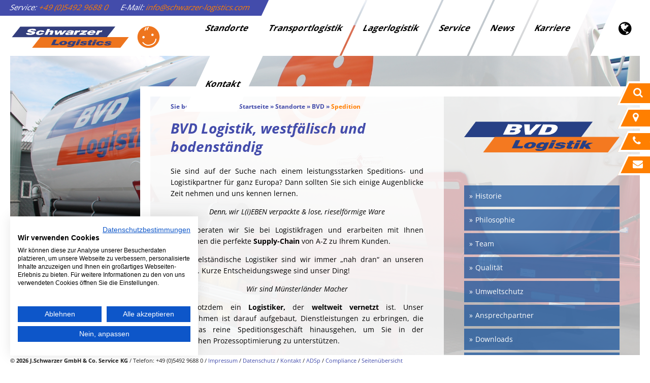

--- FILE ---
content_type: text/html; charset=utf-8
request_url: https://www.schwarzer-logistics.com/standorte/bvd/spedition.html
body_size: 5983
content:
 <!DOCTYPE html>
<!--[if lt IE 7]><html class="no-js lt-ie9 lt-ie8 lt-ie7" lang="de"> <![endif]-->
<!--[if IE 7]><html class="no-js lt-ie9 lt-ie8" lang="de"> <![endif]-->
<!--[if IE 8]><html class="no-js lt-ie9" lang="de"> <![endif]-->
<!--[if gt IE 8]><!--><html class="no-js" lang="de"> <!--<![endif]-->


<head>
    <meta charset="utf-8" />
    <title>Spedition - Schwarzer Group</title>
    

    <meta name="description" content="" />
    <meta name="robots" content="index, follow, noarchive" />
	<meta name="viewport" content="width=device-width; initial-scale=1.0; maximum-scale=1.0; user-scalable=0;" />

    <script src="https://consent.cookiefirst.com/banner.js" data-cookiefirst-key="70f20917-2a07-419a-9dad-f4dd87970b38"></script>

    
    <link rel="canonical" href="https://www.schwarzer-logistics.com/standorte/bvd/spedition.html" />

    	<script type="text/javascript" src="/assets/js/vendor/jquery-1.11.2.min.1586180019.js"></script>
	<script type="text/javascript" src="/assets/js/main.1603807981.js"></script>

<!--Open Street Map Start-->

<link rel="stylesheet" href="/assets/css/leaflet.1587387573.css" />
<script src="/assets/js/leaflet.1586861372.js"></script>
    
<!--Open Street Map Ende-->

    
	<link rel="apple-touch-icon" href="/assets/img/apple-touch-icon.png">
	<link rel="shortcut icon" href="/assets/img/favicon.ico" />

	
	   <link rel="stylesheet" href="/assets/css/normalize.min.1586180019.css">
	   <link rel="stylesheet" href="/assets/css/main.1666334658.css">
	
	
	<script type="text/javascript" src="/assets/js/vendor/modernizr-2.8.3.min.1586180019.js"></script>
        
	<!--SLIDER-->
	 <link rel="stylesheet" href="/assets/js/supersized_slider/css/supersized.1586180019.css">
	

    
	 <link rel="stylesheet" href="/assets/js/faq_accordion/faq.1586180019.css">
    


<!-- Google tag (gtag.js) -->
<script async src="https://www.googletagmanager.com/gtag/js?id=G-3JPK9LRK19"></script>
<script>
  window.dataLayer = window.dataLayer || [];
  function gtag(){dataLayer.push(arguments);}
  gtag('js', new Date());

  gtag('config', 'G-3JPK9LRK19');
</script>

<! -- Alte Google-Statistik: -->

<script type="text/plain" data-cookiefirst-category="advertising">
var gaProperty = 'UA-63679444-2 ';
var disableStr = 'ga-disable-' + gaProperty;
if (document.cookie.indexOf(disableStr + '=true') > -1) {
window[disableStr] = true;
}
function gaOptout() {
document.cookie = disableStr + '=true; expires=Thu, 31 Dec 2099 23:59:59 UTC; path=/';
window[disableStr] = true;
alert('Das Tracking durch Google Analytics wurde in Ihrem Browser für diese Website deaktiviert.');
}

  (function(i,s,o,g,r,a,m){i['GoogleAnalyticsObject']=r;i[r]=i[r]||function(){
  (i[r].q=i[r].q||[]).push(arguments)},i[r].l=1*new Date();a=s.createElement(o),
  m=s.getElementsByTagName(o)[0];a.async=1;a.src=g;m.parentNode.insertBefore(a,m)
  })(window,document,'script','//www.google-analytics.com/analytics.js','ga');

  ga('create', 'UA-63679444-2 ', 'auto');
  ga('send', 'pageview', {
    'anonymizeIp': true
 });
</script>

<link rel="stylesheet" href="/assets/addons/emailobfuscator/emailobfuscator.css?v=3.0.0"></head>
    <body  >             
	   
    


<div class="black-bg"></div>
    <ul id="sitenav">
	<li class="search">


<form id="search_form" class="search_it-form" action="/ergebnis-der-suche.html" method="get">
    <fieldset>
        <div class="search_it-flex">
            <input type="hidden" name="article_id" value="14" />
            <input type="hidden" name="clang" value="1" />
				
 <button type="submit" onclick="ga('send', 'event', 'Button', 'Click', 'SUCHE-SUBMIT');" class="btn btn-success"><i class="fa fa-search"></i></button>
	
            <input type="text" name="search" value="" placeholder="Suche nach ..." />
            
        </div>
    </fieldset>
</form>
</li>

	<li class="map"><a onclick="ga('send', 'event', 'Button', 'Click', 'MAP-SEITENBEREICH');" href="/standorte.html"><i class="fa fa-map-marker"></i></a></li>
	<li class="phone"><i class="fa fa-phone"></i> <strong><a onclick="ga('send', 'event', 'Button', 'Click', 'TEL-SEITENBEREICH');" href="tel:+49549296880">+49 (0)5492 9688 0</a></strong> </li>
	<li class="contact"><a onclick="ga('send', 'event', 'Button', 'Click', 'E-MAIL-KONTAKTFORM-SEITENBEREICH');" href="/kontakt.html"><i class="fa fa-envelope"></i></a></li>
            
</ul>
          <div class="header-container">
            <header class="clearfix">
<!--MOBILE NAV-->
    <nav id="mobil-nav" class="right">  
            <style>.mobi--lang--btn:last-child{display:none!important;}</style>   

<a id="mobil-btn" class="button" href="#"><i class="fa fa-bars"></i></a>
				<a id="search-btn" class="dialog-button button" href="#search"><i class="fa fa-search"></i></a>
					<a id="phone-btn" class="button" href="tel:+49549296880"><i class="fa fa-phone"></i></a>
						<a id="mail-btn" class="button" href="/kontakt.html"><i class="fa fa-envelope"></i></a>
					<a id="map-btn" class="button" href="/standorte.html"><i class="fa fa-map-marker"></i></a>

<div class="mobi--langs"><a id="mobi--langs-btn" class="button"><i id="lang--globe" class="fa fa-globe"></i></a></div>
<div class="mobi--langs mobi--langs--new">


    <a id="lang-de-btn" class="lang-de-btn button mobi--lang--btn" target="_self" href="/standorte/bvd/spedition.html" hreflang="de">
		de    </a>

  
    <a id="lang-en-btn" class="lang-en-btn button mobi--lang--btn" target="_self" href="/en/locations/bvd/bvd.html" hreflang="en">
		en    </a>

  
    <a id="lang-en-btn" class="lang-en-btn button mobi--lang--btn" target="_self" href="/it/le-nostre-sedi/bvd/azienda.html" hreflang="it">
		it    </a>

  
    <a id="lang-en-btn" class="lang-en-btn button mobi--lang--btn" target="_self" href="/es/nuestras-ubicaciones/bvd/agencia-de-transporte.html" hreflang="es">
		es    </a>

  
    <a id="lang-en-btn" class="lang-en-btn button mobi--lang--btn" target="_self" href="/fr/sites/bvd/entreprise-de-transport.html" hreflang="fr">
		fr    </a>

  
    <a id="lang-en-btn" class="lang-en-btn button mobi--lang--btn" target="_self" href="/nl/standorte/bvd/spedition.html" hreflang="nl">
		nl    </a>

      
    
    
    
    
    
    
    
    
</div>





<ul><li><a href="/standorte.html">Standorte</a><ul><li><a  href="/standorte.html">Standorte</a></li><li><a href="/standorte/schwarzer/spedition.html">Standorte</a><ul><li><a  href="/standorte/schwarzer.html">Schwarzer</a></li><li><a href="/standorte/schwarzer/ansprechpartner.html">Ansprechpartner</a></li></ul><li><a href="/standorte/bvd/spedition.html">Standorte</a><ul><li><a  href="/standorte/bvd.html">BVD</a></li><li><a href="https://www.schwarzer-logistics.com/standorte/bvd/spedition/ansprechpartner.html">Standorte</a></ul><li><a href="/standorte/schimmler/spedition.html">Standorte</a><ul><li><a  href="/standorte/schimmler.html">Schimmler</a></li><li><a href="/standorte/schimmler/ansprechpartner.html">Ansprechpartner</a></li></ul><li><a href="/standorte/hilgers/spedition.html">Standorte</a><ul><li><a  href="/standorte/hilgers.html">Hilgers</a></li><li><a href="/standorte/hilgers/ansprechpartner.html">Ansprechpartner</a></li></ul><li><a href="/standorte/knubben/spedition.html">Standorte</a><ul><li><a  href="/standorte/knubben.html">Knubben</a></li><li><a href="/standorte/knubben/ansprechpartner.html">Ansprechpartner</a></li></ul><li><a href="/standorte/schmelzer/spedition.html">Standorte</a><ul><li><a  href="/standorte/schmelzer.html">Schmelzer</a></li><li><a href="/standorte/schmelzer/spedition/ansprechpartner.html">Standorte</a></ul><li><a href="/standorte/nuesslein/spedition.html">Standorte</a><ul><li><a  href="/standorte/nuesslein.html">Nüsslein</a></li><li><a href="https://www.schwarzer-logistics.com/standorte/nuesslein/spedition/ansprechpartner.html">Standorte</a></ul></li></ul></li><li><a href="/transportlogistik.html">Transportlogistik</a><ul><li><a  href="/transportlogistik.html">Transportlogistik</a></li><li><a href="/transportlogistik/silotransporte.html">Silotransporte</a><li><a href="/transportlogistik/silo-saugwagen.html">Silo – Saugwagen</a><li><a href="/transportlogistik/schubbodentransporte.html">Schubbodentransporte</a><li><a href="/transportlogistik/kuehltransporte.html">Kühltransporte</a><li><a href="/transportlogistik/planentransporte.html">Planentransporte</a><li><a href="/transportlogistik/containertransporte.html">Containertransporte</a><li><a href="/transportlogistik/seefracht-luftfracht.html">Seefracht / Luftfracht</a><li><a href="/transportlogistik/bahnverkehr-china.html">Bahnverkehr China</a></li></ul></li><li><a href="/lagerlogistik.html">Lagerlogistik</a><ul><li><a  href="/lagerlogistik.html">Lagerlogistik</a></li><li><a href="/lagerlogistik/kommissionieren.html">Kommissionieren</a><li><a href="/lagerlogistik/silieren.html">Silieren</a><li><a href="/lagerlogistik/dienstleistungen.html">Dienstleistungen</a><li><a href="/lagerlogistik/qualitaetskontrolle.html">Qualitätskontrolle</a><li><a href="/lagerlogistik/auflockern-von-harter-ware.html">Auflockern von &quot;harter&quot; Ware</a><li><a href="/lagerlogistik/absacken-von-ware.html">Absacken von Ware</a></li></ul></li><li><a href="/service.html">Service</a><ul><li><a  href="/service.html">Service</a></li><li><a href="/service/werkstatt.html">Werkstatt</a><li><a href="/service/projekte.html">Projekte</a><li><a href="/service/verzollung.html">Verzollung</a><li><a href="/service/lkw-waschstrasse.html">LKW Waschstraße</a><li><a href="/service/gesetze-und-verordnungen.html">Gesetze und Verordnungen</a></li></ul></li><li><a href="/news.html">News</a></li><li><a href="/karriere.html">Karriere</a><ul><li><a  href="/karriere.html">Karriere</a></li><li><a href="https://karriere.schwarzer-logistics.com/">Karriere</a><li><a href="/karriere/ausbildung.html">Ausbildung</a></li></ul></li><li><a href="/kontakt.html">Kontakt</a><ul><li><a  href="/kontakt.html">Kontakt</a></li><li><a href="/kontakt/anfahrt.html">Anfahrt</a></li></ul></li></ul>
    </nav>
<!--MOBILE NAV END-->

    <div id="cta-head">Service: <a href="tel:+49549296880" onclick="ga('send', 'event', 'Button', 'Click', 'TEL-KOPFBEREICH');">+49 (0)5492 9688 0</a> E-Mail: <a href="javascript:decryptUnicorn(vasb|fpujnemre-fcrqvgvba.qr)" onclick="ga('send', 'event', 'Button', 'Click', 'E-MAIL-KOPFBEREICH');">info@schwarzer-logistics.com</a></div>


                <div id="logo"><a href="/" title="Zurück zur Startseite" class="spedition-schwarzer">&nbsp;</a></div>
                
    <style>#lang_flag li:last-child{display:none;}</style>

<div id="new--lang">
<div id="lang_flag">
    <i id="lang--globe" class="fa fa-globe" ></i>
	<ul id="lang-switch">
        

        
<li>
    <a class="germany  active-lang" target="_self" href="/standorte/bvd/spedition.html" hreflang="de">
      <abbr lang="de" title="Deutsch">de</abbr>
		deutsch    </a>
  </li>

  
          

        
<li>
    <a class="united-kingdom " target="_self" href="/en/locations/bvd/bvd.html" hreflang="en">
      <abbr lang="en" title="English">en</abbr>
		english    </a>
  </li>

  
          

        
<li>
    <a class="italy " target="_self" href="/it/le-nostre-sedi/bvd/azienda.html" hreflang="it">
      <abbr lang="it" title="Italiano">it</abbr>
		italiano    </a>
  </li>

  
          

        
<li>
    <a class="spain " target="_self" href="/es/nuestras-ubicaciones/bvd/agencia-de-transporte.html" hreflang="es">
      <abbr lang="es" title="Español">es</abbr>
		español    </a>
  </li>

  
          

        
<li>
    <a class="france " target="_self" href="/fr/sites/bvd/entreprise-de-transport.html" hreflang="fr">
      <abbr lang="fr" title="Français">fr</abbr>
		français    </a>
  </li>

  
          

        
<li>
    <a class="netherlands " target="_self" href="/nl/standorte/bvd/spedition.html" hreflang="nl">
      <abbr lang="nl" title="Nederlands">nl</abbr>
		nederlands    </a>
  </li>

  
  </ul>

</div>
</div>





   <nav id="main-nav">
   	
			<ul><li><a href="/standorte.html">Standorte</a><ul><li><a href="/standorte/schwarzer/spedition.html">Schwarzer</a><ul class="menu"><li><a href="/standorte/schwarzer/ansprechpartner.html">Ansprechpartner</a></li></ul><li><a href="/standorte/bvd/spedition.html">BVD</a><ul class="menu"><li><a href="https://www.schwarzer-logistics.com/standorte/bvd/spedition/ansprechpartner.html">Ansprechpartner</a></ul><li><a href="/standorte/schimmler/spedition.html">Schimmler</a><ul class="menu"><li><a href="/standorte/schimmler/ansprechpartner.html">Ansprechpartner</a></li></ul><li><a href="/standorte/hilgers/spedition.html">Hilgers</a><ul class="menu"><li><a href="/standorte/hilgers/ansprechpartner.html">Ansprechpartner</a></li></ul><li><a href="/standorte/knubben/spedition.html">Knubben</a><ul class="menu"><li><a href="/standorte/knubben/ansprechpartner.html">Ansprechpartner</a></li></ul><li><a href="/standorte/schmelzer/spedition.html">Schmelzer</a><ul class="menu"><li><a href="/standorte/schmelzer/spedition/ansprechpartner.html">Ansprechpartner</a></ul><li><a href="/standorte/nuesslein/spedition.html">Nüsslein</a><ul class="menu"><li><a href="https://www.schwarzer-logistics.com/standorte/nuesslein/spedition/ansprechpartner.html">Ansprechpartner</a></ul></li></ul></li><li><a href="/transportlogistik.html">Transportlogistik</a><ul><li><a href="/transportlogistik/silotransporte.html">Silotransporte</a><li><a href="/transportlogistik/silo-saugwagen.html">Silo – Saugwagen</a><li><a href="/transportlogistik/schubbodentransporte.html">Schubbodentransporte</a><li><a href="/transportlogistik/kuehltransporte.html">Kühltransporte</a><li><a href="/transportlogistik/planentransporte.html">Planentransporte</a><li><a href="/transportlogistik/containertransporte.html">Containertransporte</a><li><a href="/transportlogistik/seefracht-luftfracht.html">Seefracht / Luftfracht</a><li><a href="/transportlogistik/bahnverkehr-china.html">Bahnverkehr China</a></li></ul></li><li><a href="/lagerlogistik.html">Lagerlogistik</a><ul><li><a href="/lagerlogistik/kommissionieren.html">Kommissionieren</a><li><a href="/lagerlogistik/silieren.html">Silieren</a><li><a href="/lagerlogistik/dienstleistungen.html">Dienstleistungen</a><li><a href="/lagerlogistik/qualitaetskontrolle.html">Qualitätskontrolle</a><li><a href="/lagerlogistik/auflockern-von-harter-ware.html">Auflockern von &quot;harter&quot; Ware</a><li><a href="/lagerlogistik/absacken-von-ware.html">Absacken von Ware</a></li></ul></li><li><a href="/service.html">Service</a><ul><li><a href="/service/werkstatt.html">Werkstatt</a><li><a href="/service/projekte.html">Projekte</a><li><a href="/service/verzollung.html">Verzollung</a><li><a href="/service/lkw-waschstrasse.html">LKW Waschstraße</a><li><a href="/service/gesetze-und-verordnungen.html">Gesetze und Verordnungen</a></li></ul></li><li><a href="/news.html">News</a></li><li><a href="/karriere.html">Karriere</a><ul><li><a href="https://karriere.schwarzer-logistics.com/">Stellenangebote</a><li><a href="/karriere/ausbildung.html">Ausbildung</a></li></ul></li><li><a href="/kontakt.html">Kontakt</a><ul><li><a href="/kontakt/anfahrt.html">Anfahrt</a></li></ul></li></ul>
	
   </nav>
            </header>
        </div>
        <div class="main-container">
            <div class="main sub wrapper clearfix">
                <article id="sub_content_area">
              
                	<section class="col1">
 <div id='breadcrumb'>
Sie befinden sich hier:&nbsp;<a href='/'>Startseite</a>&nbsp;&raquo;&nbsp;<a href="/standorte.html" title="Standorte">Standorte</a>&nbsp;&raquo;&nbsp;<a href="/standorte/bvd.html" title="BVD">BVD</a>&nbsp;&raquo;&nbsp;<a href="/standorte/bvd/spedition.html" title="Spedition">Spedition</a></div>



			
	<section>
	<h1>BVD Logistik, westfälisch und bodenständig</h1>
<p style="text-align:justify">Sie sind auf der Suche nach einem leistungsstarken Speditions- und Logistikpartner für ganz Europa? Dann sollten Sie sich einige Augenblicke Zeit nehmen und uns kennen lernen.</p>

<p style="text-align:center"><em>Denn, wir L(i)EBEN verpackte &amp; lose, rieselförmige Ware</em></p>

<p style="text-align:justify">Gerne beraten wir Sie bei Logistikfragen und erarbeiten mit Ihnen zusammen die perfekte <strong>Supply-Chain</strong> von A-Z zu Ihrem Kunden.</p>

<p style="text-align:justify">Als mittelständische Logistiker sind wir immer „nah dran“ an unseren Kunden. Kurze Entscheidungswege sind unser Ding!</p>

<p style="text-align:center"><em>Wir sind Münsterländer Macher</em></p>

<p style="text-align:justify">Und trotzdem ein <strong>Logistiker,</strong> der <strong>weltweit vernetzt</strong> ist. Unser Unternehmen ist darauf aufgebaut, Dienstleistungen zu erbringen, die über das reine Speditionsgeschäft hinausgehen, um Sie in der logistischen Prozessoptimierung zu unterstützen.</p>

<p style="text-align:justify">An unserem Hauptsitz in Sendenhorst bei Münster/Westf. bewirtschaften wir auf unserem 50.000 m² großen Logistikgelände verschiedene Hallenkomplexe (auch 5.000 m² beheizt), die uns für Lagerungen, Silierungen, Kommissionierungen u.v.m. zur Verfügung stehen. Darüber hinaus steht uns eine eigene LKW-Reinigungsanlage für die komplette Schwarzer-Unternehmensgruppe zur Verfügung, um den hohen Ansprüchen unserer Kunden exklusiv gerecht zu werden.</p>

<p style="text-align:justify">Durch unseren sehr breit aufgestellten Fuhrpark (s. <a href="/transportlogistik.html">Transportlogistik</a>) sind wir in der Lage, so gut wie jeden unserer Kundenwünsche im Transportbereich anzubieten und umzusetzen.</p>

<p style="text-align:justify">Unsere Schwerpunkte liegen heute im Transport von Langgütern, palettierter Ware, Big Bags, rieselförmigen losen Produkten <a href="/media/gmp_zertifikat_bvd_logistik_1.pdf">(Chemie &amp; Agrar/ GMP)</a>, Temperaturgeführte Transporte sowie <a href="/media/1890_001.pdf">Abfalltransporte (EFB Zertifiziert)</a> für wiederverwertbare Hartkunststoffprodukte u.v.m. .</p>

<p style="text-align:justify">Mit unserem motivierten Team ist unser täglicher Anspruch, Ihnen und Ihren Kunden eine TOP Dienstleistung anzubieten.</p>


</section>                	</section>
                    <aside class="col2">

		
<img src="index.php?rex_media_type=aside_img&amp;rex_media_file=logo_neu_bvd.png" alt="" title="" />
                          <div id="subnavi-new">

     <ul><li><a href="/standorte/bvd/spedition/historie.html">Historie</a></li><li><a href="/standorte/bvd/spedition/philosophie.html">Philosophie</a></li><li><a href="/standorte/bvd/spedition/team.html">Team</a></li><li><a href="/standorte/bvd/spedition/qualitaet.html">Qualität</a></li><li><a href="/standorte/bvd/spedition/umweltschutz.html">Umweltschutz</a></li><li><a href="/standorte/bvd/spedition/ansprechpartner.html">Ansprechpartner</a></li><li><a href="/standorte/bvd/spedition/downloads.html">Downloads</a></li><li><a href="/standorte/bvd/spedition/anfahrt.html">Anfahrt</a></li></ul></div>
                    </aside>			
            	</article>



          </div> 
            <!-- #main -->
        </div> <!-- #main-container -->

             <footer id="footer">
            <strong>&copy; 2026 J.Schwarzer GmbH & Co. Service KG</strong> / Telefon: +49 (0)5492 9688 0 / <a href="/impressum.html">Impressum</a> / <a href="/datenschutz.html">Datenschutz</a> / <a onclick="ga('send', 'event', 'Button', 'Click', 'KONTAKT-FOOTER');" href="/kontakt.html">Kontakt</a> / <a href="/adsp.html">ADSp</a> / <a href="/sonstiges-rechtliches/compliance.html">Compliance</a> / <a href="/seitenuebersicht.html">Seitenübersicht</a>
            </footer>
<div id="search" class="dialog">
    <div class="black-bg"></div>
    <div class="dialog-content">
        <div>
<form class="search-form-mobi search-form" action="/ergebnis-der-suche.html" method="get">
    <fieldset>
        
            <input type="hidden" name="article_id" value="14" />
            <input type="hidden" name="clang" value="1" />
            <input type="text" name="search" value="" placeholder="Suche nach ..." />
             <input class="right" type="submit" value="Absenden" name="Absenden" />
      
    </fieldset>
</form>
			
			
			    </div>
</div>
</div>
<script type="text/javascript" src="/assets/js/vendor/jquery-1.11.2.min.1586180019.js"></script>
<script type="text/javascript" src="/assets/js/main.1603807981.js"></script>
<script type="text/plain" data-cookiefirst-category="necessary">
    /* Browser Update ----------------------------------------------*/ 
    var $buoop = {vs:{i:8,f:15,o:11,s:4,n:9}} 
    $buoop.ol = window.onload; 
    window.onload=function(){ 
     try {if ($buoop.ol) $buoop.ol();}catch (e) {} 
     var e = document.createElement("script"); 
     e.setAttribute("type", "text/javascript"); 
     e.setAttribute("src", "https://browser-update.org/update.js"); 
     document.body.appendChild(e); 
    } 
</script>
    
        <!--ACCORDION-->
		<script type="text/javascript" src="/assets/js/faq_accordion/jquery.faq.min.1586180019.js"></script>
        
          <script type="text/javascript">
      $(function(){
        /*          * Apply the FAQ plug-in to jQuery object <dl>         * Parameter 1: (optional): the index [integer] of a <dt> to open on load         */
	$('#faq').faq();
      });

    </script>
    





        

<!--SLIDER-->

<script type="text/javascript" src="/assets/js/supersized_slider/js/jquery.easing.min.1586180019.js"></script>
<script type="text/javascript" src="/assets/js/supersized_slider/js/supersized.3.2.7.min.1586180019.js"></script>

<script type="text/javascript">
			
			jQuery(function($){
				
				$.supersized({
				
					// Functionality
					slide_interval          :   18000,		// Length between transitions
					transition              :   1, 			// 0-None, 1-Fade, 2-Slide Top, 3-Slide Right, 4-Slide Bottom, 5-Slide Left, 6-Carousel Right, 7-Carousel Left
					transition_speed		:	1000,		// Speed of transition
															   
					// Components							
					slide_links				:	'blank',	// Individual links for each slide (Options: false, 'num', 'name', 'blank')
					slides 					:  	[			// Slideshow Images
														   												
														 {image : "/media/bvd_silo.jpg"},
														   
														   
														   
												]
					
				});
		    });
		    

	
		</script>
        
 

    <script src="/assets/addons/emailobfuscator/emailobfuscator.js?v=3.0.0"></script></body>
</html>



--- FILE ---
content_type: text/css
request_url: https://www.schwarzer-logistics.com/assets/css/main.1666334658.css
body_size: 10002
content:
@import url(https://maxcdn.bootstrapcdn.com/font-awesome/4.3.0/css/font-awesome.min.css);


/* open-sans-300 - latin */
@font-face {
    font-family: 'Open Sans';
    font-style: normal;
    font-weight: 300;
    src: url('../fonts/open-sans-v34-latin-300.eot'); /* IE9 Compat Modes */
    src: local(''),
         url('../fonts/open-sans-v34-latin-300.eot?#iefix') format('embedded-opentype'), /* IE6-IE8 */
         url('../fonts/open-sans-v34-latin-300.woff2') format('woff2'), /* Super Modern Browsers */
         url('../fonts/open-sans-v34-latin-300.woff') format('woff'), /* Modern Browsers */
         url('../fonts/open-sans-v34-latin-300.ttf') format('truetype'), /* Safari, Android, iOS */
         url('../fonts/open-sans-v34-latin-300.svg#OpenSans') format('svg'); /* Legacy iOS */
  }
  /* open-sans-regular - latin */
  @font-face {
    font-family: 'Open Sans';
    font-style: normal;
    font-weight: 400;
    src: url('../fonts/open-sans-v34-latin-regular.eot'); /* IE9 Compat Modes */
    src: local(''),
         url('../fonts/open-sans-v34-latin-regular.eot?#iefix') format('embedded-opentype'), /* IE6-IE8 */
         url('../fonts/open-sans-v34-latin-regular.woff2') format('woff2'), /* Super Modern Browsers */
         url('../fonts/open-sans-v34-latin-regular.woff') format('woff'), /* Modern Browsers */
         url('../fonts/open-sans-v34-latin-regular.ttf') format('truetype'), /* Safari, Android, iOS */
         url('../fonts/open-sans-v34-latin-regular.svg#OpenSans') format('svg'); /* Legacy iOS */
  }
  /* open-sans-700 - latin */
  @font-face {
    font-family: 'Open Sans';
    font-style: normal;
    font-weight: 700;
    src: url('../fonts/open-sans-v34-latin-700.eot'); /* IE9 Compat Modes */
    src: local(''),
         url('../fonts/open-sans-v34-latin-700.eot?#iefix') format('embedded-opentype'), /* IE6-IE8 */
         url('../fonts/open-sans-v34-latin-700.woff2') format('woff2'), /* Super Modern Browsers */
         url('../fonts/open-sans-v34-latin-700.woff') format('woff'), /* Modern Browsers */
         url('../fonts/open-sans-v34-latin-700.ttf') format('truetype'), /* Safari, Android, iOS */
         url('../fonts/open-sans-v34-latin-700.svg#OpenSans') format('svg'); /* Legacy iOS */
  }
  /* open-sans-300italic - latin */
  @font-face {
    font-family: 'Open Sans';
    font-style: italic;
    font-weight: 300;
    src: url('../fonts/open-sans-v34-latin-300italic.eot'); /* IE9 Compat Modes */
    src: local(''),
         url('../fonts/open-sans-v34-latin-300italic.eot?#iefix') format('embedded-opentype'), /* IE6-IE8 */
         url('../fonts/open-sans-v34-latin-300italic.woff2') format('woff2'), /* Super Modern Browsers */
         url('../fonts/open-sans-v34-latin-300italic.woff') format('woff'), /* Modern Browsers */
         url('../fonts/open-sans-v34-latin-300italic.ttf') format('truetype'), /* Safari, Android, iOS */
         url('../fonts/open-sans-v34-latin-300italic.svg#OpenSans') format('svg'); /* Legacy iOS */
  }
  /* open-sans-italic - latin */
  @font-face {
    font-family: 'Open Sans';
    font-style: italic;
    font-weight: 400;
    src: url('../fonts/open-sans-v34-latin-italic.eot'); /* IE9 Compat Modes */
    src: local(''),
         url('../fonts/open-sans-v34-latin-italic.eot?#iefix') format('embedded-opentype'), /* IE6-IE8 */
         url('../fonts/open-sans-v34-latin-italic.woff2') format('woff2'), /* Super Modern Browsers */
         url('../fonts/open-sans-v34-latin-italic.woff') format('woff'), /* Modern Browsers */
         url('../fonts/open-sans-v34-latin-italic.ttf') format('truetype'), /* Safari, Android, iOS */
         url('../fonts/open-sans-v34-latin-italic.svg#OpenSans') format('svg'); /* Legacy iOS */
  }
  /* open-sans-700italic - latin */
  @font-face {
    font-family: 'Open Sans';
    font-style: italic;
    font-weight: 700;
    src: url('../fonts/open-sans-v34-latin-700italic.eot'); /* IE9 Compat Modes */
    src: local(''),
         url('../fonts/open-sans-v34-latin-700italic.eot?#iefix') format('embedded-opentype'), /* IE6-IE8 */
         url('../fonts/open-sans-v34-latin-700italic.woff2') format('woff2'), /* Super Modern Browsers */
         url('../fonts/open-sans-v34-latin-700italic.woff') format('woff'), /* Modern Browsers */
         url('../fonts/open-sans-v34-latin-700italic.ttf') format('truetype'), /* Safari, Android, iOS */
         url('../fonts/open-sans-v34-latin-700italic.svg#OpenSans') format('svg'); /* Legacy iOS */
  }


/*-------------------------------------------------
# GENERAL
#-------------------------------------------------*/

html {
    color: #222;
    font-size: 1em;
    line-height: 1.4;
    height:100%;
    height:calc(100% - 20px)
}

::-moz-selection {
    background: #ff7f00 ;
    text-shadow: none;
	color:#fff;
}

::selection {
    background: #ff7f00 ;
    text-shadow: none;
	color:#fff;
}

hr {
    display: block;
    height: 1px;
    border: 0;
    border-top: 1px solid #ccc;
    margin: 1em 0;
    padding: 0;
}

audio,
canvas,
iframe,
img,
svg,
video {
    vertical-align: middle;
}

fieldset {
    border: 0;
    margin: 0;
    padding: 0;
}

textarea {
    resize: vertical;
}

.browserupgrade {
    margin: 0.2em 0;
    background: #ccc;
    color: #000;
    padding: 0.2em 0;
}

a{color:#434cab;text-decoration:underline;}

a:hover, a:active{color:#434cab;text-decoration:none;}

a.the_link_button-orange, a.the_link_button-blue:hover{
    background-color: #ff7f00;
    color:#fff;
    display: block;
    font-size: 18px;
    margin: 25px 0;
    padding: 5px 0 8px;
    text-align: center;
    text-decoration: none;
    width: 100%;
}

a.the_link_button-blue, a.the_link_button-orange:hover{
    background-color: #434cab ;
    color:#fff;
    display: block;
    font-size: 18px;
    margin: 25px 0;
    padding: 5px 0 8px;
    text-align: center;
    text-decoration: none;
    width: 100%;
}


p{font: 14px/22px  'Open Sans', Helvetica, Helvetica Neue, Arial;font-weight:400;color:#000;}

blockquote{font: 14px/22px  'Open Sans', Helvetica, Helvetica Neue, Arial;font-weight:400;color:#000;}
cite{font: 12px/20px  'Open Sans', Helvetica, Helvetica Neue, Arial;font-weight:400;color:#000;}

ul{padding:0px;}

ol{padding: 0 20px;font: 14px/22px  'Open Sans', Helvetica, Helvetica Neue, Arial;font-weight:400;color:#000;}

ul > li {
    list-style-type: none;
	font: 14px/22px  'Open Sans', Helvetica, Helvetica Neue, Arial;
	margin-bottom:5px;

}

ul > li::before {
    color: #434cab;
    content: "»";
    padding-right: 5px;
}



strong{font-weight:700;font-family: 'Open Sans', Arial, Helvetica, sans-serif;}

h1, #main_content_area h2, #main_content_area h3, #main_content_area h4, #main_content_area h5, #main_content_area h6{margin-top:15px;font: 28px/36px  'Open Sans', Helvetica, Helvetica Neue, Arial;font-weight:700;color:#434cab;font-style:italic;margin-bottom:20px;}

h2{font: 24px/30px  'Open Sans', Helvetica, Helvetica Neue, Arial;font-weight:700;color:#434cab;font-style:italic;margin-bottom:20px;}

h3, h4, h5, h6{font: 20px/28px  'Open Sans', Helvetica, Helvetica Neue, Arial;font-weight:700;color:#434cab;font-style:italic;margin-bottom:10px;}

.mirror{transform:scale(-1,1);-webkit-transform:scale(-1,1);-moz-transform:scale(-1,1);-o-transform:scale(-1,1);}



body {
    font: 16px/26px Helvetica, Helvetica Neue, Arial;padding:0px 20px 20px;overflow-x:hidden;height:100%;height:calc(100% - 20px)
}


.header-container {
    border-bottom: medium none;
    box-shadow: none !important;
    position: fixed;
    width: 100%;
	z-index:100000;
}



.header-container, .footer-container, .main aside {
    background: transparent none repeat scroll 0 0;
}

.title {
    color: white;
}

.footer-container{}



.hidden {
    display: none !important;
    visibility: hidden;
}

.visuallyhidden {
    border: 0;
    clip: rect(0 0 0 0);
    height: 1px;
    margin: -1px;
    overflow: hidden;
    padding: 0;
    position: absolute;
    width: 1px;
}

.visuallyhidden.focusable:active,
.visuallyhidden.focusable:focus {
    clip: auto;
    height: auto;
    margin: 0;
    overflow: visible;
    position: static;
    width: auto;
}

.invisible {
    visibility: hidden;
}

.clearfix:before,
.clearfix:after {
    content: " ";
    display: table;
}

.clearfix:after {
    clear: both;
}

.clearfix {
    *zoom: 1;
}


/*-------------------------------------------------
# Navigation
#-------------------------------------------------*/

#breadcrumb, #breadcrumb a {
    color: #434cab;
    font: 700 12px/19px "Open Sans",Helvetica,Helvetica Neue,Arial;
    margin-top: -30px;
    text-decoration: none;
}
#breadcrumb a:last-child{color:#ff7f00;}
#breadcrumb a:hover{text-decoration:underline;}

.black-bg{
    display: none;
    position:fixed;
    width:100%;
    height:100%;
    background: #000;
    opacity: 0.5;
    z-index: 10;
	margin-left:-20px;
}

nav ul {
    display: block;
    float: right;
    margin: 0;
    padding: 0;
}

nav ul ul  {
    display: block;
    float: right;
    margin: 0;
    padding: 0;
}

nav ul ul ul {
    display: block;
    float: left;
	width:100%;
    margin: 0;
    padding: 0;
}

nav ul li{
    list-style: none;
}


nav ul li::before{
    content:"";
	display:none;
}


#main-nav {
    float: right;
    margin: 0 0 0 0px;
    width: 75%;
    width: auto;
}


#main-nav::before {
    background-color: #fff;
    content: "i";
    display: block;
    float: left;
    height: 110px;
    position: absolute;
    right: 48%;
    -webkit-transform: skew(-25deg);
-moz-transform: skew(-25deg);
-ms-transform: skew(-25deg);
-o-transform: skew(-25deg);
transform: skew(-25deg);
    width: 100%;
	z-index:1;
}


#mobil-nav{
    display: none;
}

#main-nav>ul {
    list-style-type: none;
    position:relative;
    z-index: 30;
}

#main-nav>ul>li{
    background: transparent;
    float:left;
	margin: 0 2px;
}



#main-nav > ul > li > a {
    background: #fff none repeat scroll 0 0;
    color: #000;
    display: block;
    font-family: 'Open Sans' ,arial,sans-serif;
    font-size: 18px;
    font-weight: 700;
    line-height: 90px;
    padding: 10px 18px;
    text-decoration: none;
    -webkit-transform: skew(-25deg);
-moz-transform: skew(-25deg);
-ms-transform: skew(-25deg);
-o-transform: skew(-25deg);
transform: skew(-25deg);
}


#main-nav>ul>li>a:hover{    background: #ff7f00;}


#main-nav>ul>li:hover, #main-nav ul>li:visited, #main-nav ul>li:focus, #main-nav>ul>li.active {
    background: transparent;
}

#main-nav>ul>li:hover>a, #main-nav>ul>li.rex-current>a, #main-nav>ul>li.rex-active>a{background-color:#ff7f00;color:#fff;}

#main-nav>ul>li:hover a, #main-nav ul>li:visited a, #main-nav ul>li:focus a, #main-nav ul>li a:focus {
    text-decoration: none;
}



#main-nav>ul>li>ul{
    display: none;
}

#main-nav .fa-search{
    font-size: 24px;
}

#main-nav i.fa-angle-down{
    display: none;
}

/* ab 2ter Ebene ---------------------------------*/
#main-nav>ul>li:hover ul{
    display:block;
}

#main-nav>ul>li>ul{
    width: 100%;
    position: absolute;
    /*background: #fff;*/
background: rgba(255,255,255,0.98);
    left: -23px;
min-height:150px;
}

#main-nav>ul>li>ul>li{
    width: 25%;
    float:left;
    vertical-align: top;
}

#main-nav>ul>li>ul>li>a{
    font-family: 'Open Sans', arial, sans-serif;
    background: #ff7f00;
    padding: 6px 16px;
    color: #fff;
    display:block;
    margin: 6px 2px;
	font-weight:bold;
    font-size: 14px;
}

#main-nav>ul>li>ul>li>a.rex-current{
    background: #434cab;
}

#main-nav>ul>li>ul>li>a:hover, #main-nav>ul>li>ul>li.active>a{
    background: #434cab;
}

#main-nav>ul>li>ul>li ul li{
    background-color: #f4f4f4;
    border-radius: 2px;
    margin: 6px 2px;
    padding: 8px 9px;
    display: block;
    color: #333;
}

#main-nav>ul>li>ul>li ul li a{   
    display: inline-block;
    color: #333;
    font-size: 14px;
    font-family: 'open_sansregular', arial, sans-serif;
    padding-left: 5px;
}

#main-nav>ul>li>ul>li ul li a:hover, #main-nav>ul>li>ul>li>ul>li.active>a, #main-nav>ul>li>ul>li>ul>li>ul>li.active>a{
    color: #ff7f00;
}


#main-nav>ul>li>ul>li>ul ul{
    padding-left: 13px;
    padding-bottom: 4px;
}

#main-nav>ul>li>ul>li ul li ul li{
    padding: 8px 0px 0px;
    margin: 6px 0px;
}

/*-------------------------------------------------
# Sub Navigation
#-------------------------------------------------*/
#subnavi-new{display:none;}

/*-------------------------------------------------
# HEADER
#-------------------------------------------------*/
#cta-head{display:none;}
#logo {
    background-color: transparent;
    display: inline-block;
    float: left;
    height: 110px;
    position: absolute;
    width: 20%;
    z-index: 5;
	
	margin-top:0px;
}

.spedition-schwarzer {
    background-image: url("../img/logo.svg");
    background-position: left center;
    background-repeat: no-repeat;
    background-size: 364px 62px;
    display: block;
    height: 62px;
    margin-top: 0px;
    position: absolute;
    text-decoration: none;
    top: 0;
    width: 364px;
}


#lang_flag {
    background: #fff none repeat scroll 0 0;
    color: #000;
    display: block;
    float: right;
    font-family: "Open Sans",arial,sans-serif;
    font-size: 18px;
    font-weight: 700;
    height: 80px;
    line-height: 90px;
    margin: 0 0px 0 2px;
    padding: 30px 18px 0;
    position: relative;
    text-decoration: none;
    -webkit-transform: skew(-25deg);
-moz-transform: skew(-25deg);
-ms-transform: skew(-25deg);
-o-transform: skew(-25deg);
transform: skew(-25deg);
    width: 5%;
	z-index:5;
}

#lang_flag li{float:left;}

#lang_flag li::before{content:"";}


a.germany {
    background: rgba(0, 0, 0, 0) url("../img/germany-flag.svg") repeat scroll 0 0 / 30px 15px;
    display: inline-block;
    height: 15px;
    text-indent: -9999px;
    width: 30px;
}

a.italy {
    background: rgba(0, 0, 0, 0) url("../img/italy-flag.svg") repeat scroll 0 0 / 30px 15px;
    display: inline-block;
    height: 15px;
    text-indent: -9999px;
    width: 30px;
}
a.france {
    background: rgba(0, 0, 0, 0) url("../img/france-flag.svg") repeat scroll 0 0 / 30px 15px;
    display: inline-block;
    height: 15px;
    text-indent: -9999px;
    width: 30px;
}

a.spain {
    background: rgba(0, 0, 0, 0) url("../img/spain-flag.svg") repeat scroll 0 0 / 30px 15px;
    display: inline-block;
    height: 15px;
    text-indent: -9999px;
    width: 30px;
}
a.netherlands {
    background: rgba(0, 0, 0, 0) url("../img/netherlands-flag.svg") repeat scroll 0 0 / 30px 15px;
    display: inline-block;
    height: 15px;
    text-indent: -9999px;
    width: 30px;
}
a.united-kingdom {
    background: rgba(0, 0, 0, 0) url("../img/british-flag.svg") repeat scroll 0 0 / 30px 15px;
    display: inline-block;
    height: 15px;
    text-indent: -9999px;
    width: 30px;
}

a.germany, a.united-kingdom, a.italy, a.netherlands, a.france, a.spain{
	  -webkit-filter: grayscale(100%);
  -moz-filter: grayscale(100%);
  -ms-filter: grayscale(100%);
  -o-filter: grayscale(100%);
  filter: grayscale(100%);
  filter: gray; /* IE 6-9 */
}

a.active-lang, a.germany:hover, a.spain:hover, a.italy:hover ,a.france:hover,a.netherlands:hover, a.united-kingdom:hover, a.germany:active, a.italy:active, a.france:active, a.netherlands:active, a.spain:active, a.united-kingdom:active{
		  -webkit-filter: grayscale(0%);
  -moz-filter: grayscale(0%);
  -ms-filter: grayscale(0%);
  -o-filter: grayscale(0%);
  filter: grayscale(0%);
  filter: gray; /* IE 6-9 */
}

#sitenav {
    margin-right: -26px;
    position: fixed;
    right: -220px;
    top: 20%;
    width: 300px;
    z-index: 800;
}

#sitenav a{color:#fff;text-decoration:none;}

#sitenav i{padding-right:15px;}

#sitenav li {
    background: #ff7f00 none repeat scroll 0 0;
    border: 4px solid #fff;
    color: #fff;
    padding: 5px 10px;
	-webkit-transform: skew(-25deg);
-moz-transform: skew(-25deg);
-ms-transform: skew(-25deg);
-o-transform: skew(-25deg);
transform: skew(-25deg);
position:relative;
right:0;
 transition: transform 0.5s ease 0s;
}

#sitenav li.phone:hover, #sitenav li.search:hover{
	    background: #ff7f00 none repeat scroll 0 0;
    border: 4px solid #fff;
    color: #fff;
    padding: 5px 10px;
position:relative;
 transform: translateX(-200px);
 transition: transform 0.5s ease 0s, opacity 0.5s ease 0s;

}

#sitenav li.map:hover, #sitenav li.contact:hover{
	    background: #ff7f00 none repeat scroll 0 0;
    border: 4px solid #fff;
    color: #fff;
    padding: 5px 10px;

position:relative;
 transform: translateX(-20px);
 transition: transform 0.5s ease 0s, opacity 0.5s ease 0s;
}

#sitenav li.phone:hover i, #sitenav li.search:hover i,#sitenav li.search:hover input, #sitenav li.phone:active i, #sitenav li.search:active i,  #sitenav li.map:hover i, #sitenav li.contact:hover i, #sitenav li.map:active i, #sitenav li.contact:active i{
			-webkit-transform: skew(25deg);
-moz-transform: skew(0deg);
-ms-transform: skew(0deg);
-o-transform: skew(0deg);
transform: skew(0deg);
}

#sitenav i{
	font-size:20px;
		-webkit-transform: skew(25deg);
-moz-transform: skew(25deg);
-ms-transform: skew(25deg);
-o-transform: skew(25deg);
transform: skew(25deg);
	
	}
#sitenav li::before{
	content:"";
	}

.searchagain label{font-weight:bold;}
.searchagain input{width:86%;padding:5px 2%; border:1px solid #ddd;float:left;}

.searchagain button {
    background: #ff7f00 none repeat scroll 0 0;
    border: medium none;
    color: #fff;
    float: left;
    margin: 0;
    padding: 3px 0;
    width: 9%;
}


.searchagain button:hover {
    background: #434cabnone repeat scroll 0 0;

}

.searchresults li:before{content:"";}

@media screen and (min-color-index:0) and(-webkit-min-device-pixel-ratio:0) { @media
{
#sitenav li.phone:hover, #sitenav li.search:hover{
	    background: #ff7f00 none repeat scroll 0 0;
    border: 4px solid #fff;
    color: #fff;
    padding: 5px 10px;
position:relative;
 transform: translateX(-200px);
 transition: transform 0.5s ease 0s, opacity 0.5s ease 0s;
right:220px!important;

}

a.germany, a.united-kingdom, a.active-lang, a.germany:hover, a.united-kingdom:hover, a.germany:active, a.united-kingdom:active {
background-image:none;
text-indent:0px!important;
margin:0px;
text-decoration:none;
position:absolute;

}
a.germany{top:30px;}

a.united-kingdom{top:65px;}

}
}


form#search_form {
    height: 27px;
    margin: -20px 0 0;
    padding: 0;
}

#sitenav .search button {
    background: transparent none repeat scroll 0 0;
    border: medium none;
}

#sitenav .search input {    background: #fff;    border: medium none;padding: 0 5px;margin-top:-5px;}
#sitenav .search input{		
-webkit-transform: skew(25deg);
-moz-transform: skew(25deg);
-ms-transform: skew(25deg);
-o-transform: skew(25deg);
transform: skew(25deg);
color:#434cab;
}

::-webkit-input-placeholder { /* WebKit browsers */
    color:    #434cab;
}
:-moz-placeholder { /* Mozilla Firefox 4 to 18 */
   color:    #434cab;
   opacity:  1;
}
::-moz-placeholder { /* Mozilla Firefox 19+ */
   color:    #434cab;
   opacity:  1;
}
:-ms-input-placeholder { /* Internet Explorer 10+ */
   color:    #434cab;
}

#sitenav .phone strong{
			-webkit-transform: skew(25deg);
-moz-transform: skew(0deg);
-ms-transform: skew(0deg);
-o-transform: skew(0deg);
transform: skew(0deg);
font-size:14px;
}

/*-------------------------------------------------
# Dialogfenster
#-------------------------------------------------*/
.dialog {
    width: 100%;
    height: 100%;
    position: fixed;
    z-index: 100;
    top: 0px;
    left: 0px;
    display: none;
}

.dialog .black-bg{
    display: block !important;
}

.dialog-bg {
    background: transparent url("../img/transparent-bg.png") repeat;
    width: 100%;
    height: 100%;
}

.dialog-content {
    position: absolute;
    z-index: 101;
    width: 60%;
    left: 20%;
}

.close {
    background: #ff7d01;
    color: #fff;
    cursor: pointer;
    top: -14px;
    right: -14px;
    z-index: 100000;
    position: absolute;
    height: 20px;
    width: 20px;
    border-radius: 28px;
    text-align: center;
    line-height: 18px;
    font-size: 18px;
    padding: 4px;
}

.close:hover{
    background: #01396d;
    text-decoration: none;
	    z-index: 100000!important;
}

/*-------------------------------------------------
# Search
#-------------------------------------------------*/
#search input[type=text]{
    width: 70%;
    padding: 10px 15px;
    font-size: 20px;
}


.dialog-content input[type="text"] {
    float: left;
    font-size: 20px;
    padding: 10px 15px;
    width: 55%!important;
	font-size:14px!important;
}

.dialog-content input[type=submit]{background:#ff7f00!important ;border:none;font-size:14px!important;color:#fff!important;height:39px!important;}

#search input[type=submit]{
    width: 26.5%;
    font-size: 24px;
    padding: 8px 12px 7px;
}

#search form{
    padding: 30px 0;
}



   
/*-------------------------------------------------
# CONTENT
#-------------------------------------------------*/


/*.main-container {
    display: inline-block;
    float: right;
    height: 100%;
    position: relative;
}*/
.main {
    bottom: 0;
    margin-bottom: 20px !important;
    margin-right: 20px !important;
    padding: 0;
    position: fixed;
    right: 0;
}

.sub {
    bottom: auto;
    height:auto;
min-height:100%;
    margin-bottom: 20px !important;
    margin-right: 0 !important;
    padding: 0;
    position: relative;
    right: 0;
    top: 170px;
display:block;
}




.wrapper {
    margin: 0 auto;
    max-width: 984px;
    width: 100%;
}

.startseite-ganze-breite {
    max-width: 100%;
}

.osm-ganze-breite {
	max-width: 100%;
	margin:0px 0px 0px 0px;
}
#main_content_area {
    background: rgba(255, 255, 255, 0.9) none repeat scroll 0 0;
    border-left: 20px solid #fff;
    border-top: 20px solid #fff;
    display: inline-block;
    height: auto;
    margin-bottom: -8px;
    max-height: 380px;
    overflow: hidden;
    width: calc(100% - 20px);

}



#main_content_area section {
    background: transparent none repeat scroll 0 0;
    float: left;
    padding: 0 2%;
    width: 20.333%;
}

#main_content_area ul > li {
    border-top: 1px solid #c7c7c7;
    list-style-type: none;
    padding: 5px;
	margin:0px;
}

#main_content_area section img{width:100%;height:auto;}


#main_content_area .img_container .the_title {
    background: #ff7f00 none repeat scroll 0 0;
    font-size: 1.1vw;
    margin: 0;
    padding: 5px 0;
    text-align: center;
}

#main_content_area .img_container a{text-decoration:none;}

#main_content_area .img_container a:hover{text-decoration:underline;}

#main_content_area ul > li::before {content: "";}

#main_content_area ul > li > a{text-decoration:none;width:98%;display:inline-block;}

#main_content_area ul > li > a::before{content: "»";padding-right:5px;}

#main_content_area ul > li:hover{background-color:#ff7f00;font-weight:700;}

#sub_content_area{
	    background: rgba(255, 255, 255, 0.7) none repeat scroll 0 0;
    border-left: 20px solid #fff;
    border-top: 20px solid #fff;
    border-bottom: 20px solid #fff;
    display: block;
    height: auto;
    margin-bottom: -8px;
    height: 100%;
	min-height: 100%;
    overflow: hidden;
    width: calc(100% - 20px);
}

.sub_content_area_2 {
	border-left: 0px;
	border-bottom: 0px;
	border-top: 0px;
}

.col1-2 {
	padding: 0px!important;
	margin-left: -20px;
}



.col1 {
	background: rgba(255, 255, 255, 0.8) none repeat scroll 0 0;
    float: left;
    padding: 40px;
    width: calc(60% - 80px);
	height:100%;
}
.col2 {
    float: left;
    margin: 0;
    padding: 40px !important;
    width: calc(40% - 80px);
}
.col1 img{max-width:100%;}
.col2 img{width:100%;height:auto;margin-bottom:40px;}

.aside_img_link{display:block;}

.aside_img_link div {
    background: #434cab none repeat scroll 0 0;
    color: #fff;
    display: block;
    font-weight: 700;
    margin-top: -80px;
margin-bottom:40px;
position:relative;
    padding: 10px;
}

.aside_img_link:hover div{    background: #ff7f00 none repeat scroll 0 0;}

.aside_dwnld_link div {
    margin-top: 0px;
    }

/*#sub_content_area, .col1, col2{min-height:700px;}*/

.the_sitemap ul li a {font-weight:bold;}

.the_sitemap ul li ul {
    margin-left: 20px;
}

.the_sitemap ul li ul li a {font-weight:normal;}



.contact-person {
    display: inline-block;
    height: auto;
    margin-bottom: 20px;
    overflow: hidden;
    width: 45%;
	vertical-align:top;
}
.contact-person:nth-child(even) {margin-left:8%;}

.contact-person .photo img{width:100%;height:auto;}

.contact-person .contact-data{}


.contact-person a {
    display: block;
    word-break: break-all;
}

.contact-person h3{margin:5px 0px 0px;}
.contact-person p{margin:0px;}

   
/* ==========================================================================
   NEWS
   ========================================================================== */
.allnews-container{}
.allnews-container hr{margin-top:40px;}
.allnews-container ul{}
.allnews-container li{}
.allnews-container a{text-decoration:none;color:#000;    margin-top: 15px;
    font: 22px/30px 'Open Sans', Helvetica, Helvetica Neue, Arial;
        font-style: normal;
        font-weight: normal;
    font-weight: 700;
    font-style: italic;
    margin-bottom: 20px;
}
.allnews-container li::before{content:'';}
.allnews-container img {
    width: auto;
    max-width: 100%;
    display: block;
}
.allnews-container span{color:#434cab;text-decoration:underline;display:block;font-size:15px;}
.allnews-container span:hover{text-decoration:none;}

.allnews-container-start{}
.allnews-container-start hr, .allnews-container-start li::before{display:none;}
.allnews-container-start li{border-top:0px solid #000!important;}

/*.allnews-container-start li {

    border-top: 0px solid #000 !important;
    position: absolute;
    top: 0;
    max-width: 280px;
    height: auto;

}*/
.allnews-container-start li:hover,.allnews-container-start li{background:#fff!important;padding:0px!important;}
.allnews-container-start ul {
    margin: 0px !important;
    display: inline-block;
}
.allnews-container-start a{
background: #ff7f00;
    display: block;
    width: 95%!important;
    padding: 2.5%!important;
    font-size: 16px;
    line-height: 24px;
}

.allnews-container-start a:hover{text-decoration:none!important;}
.allnews-container-start a::before{display:none;}
.allnews-container-start a span{
background: #434cab;

padding: 5px 10px;

margon-t: 20px;

display: block;

margin-top: 10px;

color: #fff;

text-decoration: none;

font-weight: normal;}

.allnews-container-start a:hover span{background: #fff;color: #434cab;}

/* ==========================================================================
   FORMULAR
   ========================================================================== */


.form-group input, .form-group textarea, .form-group select  { 
    margin-bottom: 10px;
    padding: 5px;
    width: 100%;
    background-color:transparent;
    border:2px solid #ddd;
    box-sizing: content-box;
}
.form-group label{width:100%;}
#formular button{width:50%;float:right;background-color:#ff7f00;color:#fff;text-align:center;font-weight:700;padding:20px 0px;font-size:16px;border:none;}
#formular button:hover{background-color:#434cab;cursor:pointer;}

.formreq{font-size:12px;}

.control label {
    width: 80% !important;
    float: none !important;
    max-width: 80% !important;
    display: inline-block !important;
}

.control input {
    display: inline-block;
    float: left;
	max-width:10%;
}

.has-error input, .has-error textarea, .has-error select {
    border:2px solid #ff7f00;
}

/* ==========================================================================
   FOOTER
   ========================================================================== */


.footer-container footer {
    color: white;
    padding: 20px 0;
}


#footer {
    background-color: #fff;
    bottom: 0;
    font-family: "Open Sans",Arial,Helvetica,sans-serif;
    font-size: 11px;
    left: 0;
    line-height: 21px;
    margin-left: 20px;
    position: fixed;
    width: 100%;
	z-index: 10000000;
}


#footer a{
color:#434cab;
text-decoration:none;
font-family: 'Open Sans', Arial, Helvetica, sans-serif;
}

#footer a:hover, #footer a:active{
color:#434cab;
text-decoration:underline;
font-family: 'Open Sans', Arial, Helvetica, sans-serif;
}

#footer strong{font-weight:700;font-family: 'Open Sans', Arial, Helvetica, sans-serif;}



/* ==========================================================================
   MEDIA QUERIES STYLES
   ========================================================================== */
   
   /*-------------------------------------------------
# 1460px
#-------------------------------------------------*/
@media only screen and (max-width: 1750px) {
	
#main-nav::before {right: 50%;}
}

@media only screen and (max-width: 1730px) {
	
#main-nav::before {right: 50%;}
}

@media only screen and (max-width: 1650px) {
	
#main-nav::before {right: 55%;}
}

@media only screen and (max-width: 1550px) {
	
#main-nav::before {right: 58%;}
}

@media only screen and (max-width: 1300px) {
	
#main-nav {max-width: 800px;}	
#main-nav > ul > li > a {font-size:1.3vw;}

.spedition-schwarzer { background-size: 100% auto; height: auto;width: 100%;padding:20px;}
}

@media only screen and (max-width: 1350px) {
	
#main-nav::before {right: 60%;}
}

@media only screen and (max-width: 1325px) {
	
#main-nav::before {right: 65%;}

/*#sub_content_area, .col1, col2{min-height:450px;}*/
}

@media only screen and (min-width: 1009px) {
#main_content_area {
		height:315px;
	overflow:hidden;
}
	.allnews-container-start .news--img{height:170px;overflow:hidden;}
	.allnews-container-start a{

height:120px;
	margin:0px;
}
	.allnews-container-start li {
    border-top: 0px solid #000 !important;
    position: absolute;
    top: 20px;
    max-width: 280px;
    margin-top: 20px;
}
}


@media only screen and (min-width: 10px) and (max-width: 1009px) {

#sub_content_area, .col1, col2{min-height:100px;}
	
   /*-------------------------------------------------
# Mobile Navigation
#-------------------------------------------------*/	
 #main-nav, #lang_flag, #sitenav{
        display: none;
    }
    
    #mobil-nav{
        display: block;
    }
    
    #mobil-btn, #mobil-search-btn, #search-btn, #phone-btn, #mail-btn, #map-btn, #lang-de-btn, #lang-en-btn{
        display: inline-block;
        float: right;
        position:relative;
        font-size: 30px;
		margin: 25px 15px 20px 0;
		text-decoration: none;
    }
.button {
    background-color: #434cab;
    color: #fff;
    display: inline-block;
    font-family: "open_sansbold",arial,sans-serif;
    height: 35px;
    padding: 5px 10px;
    text-align: center;
    width: 30px;
}

.button:hover{color:#ff7f00;}

.lang-en-btn, .lang-de-btn {
    font-size: 14px !important;
	background-color: #ff7f00;
    height: 32px;
    padding-top: 8px;
}

.lang-en-btn:hover, .lang-de-btn:hover {
	color:#434cab;
}

    #mobil-nav > ul {
        position: fixed;
        right: -260px;
        top: 0;
        width: 260px;
        box-shadow: 0px 0px 10px #666;
        height: 100%;
        overflow-y: scroll;
        background: #fff;
		
    }
	
#mobil-nav ul ul {
    float: left !important;
    width: 100%;
}
    
    #mobil-nav>ul>li>a{
        border-bottom: 1px solid #fff;
        background: #ff7d01;
        color: #fff;  
        font-family: 'open_sansbold', arial, sans-serif;
        text-decoration: none;
        line-height: 32px;
    }
    
    #mobil-nav ul li a:hover{
        background: #01396d;
        text-decoration: none;
        color: #fff;
    }


#mobil-nav ul li a, #mobil-nav ul li a:focus {
    display: inline-block;
    font-size: 16px;
    line-height: 1.4em;
    padding: 10px 40px 10px 15px;
    position: relative;
    text-decoration: none;
    width: calc(100% - 55px);
}

    #mobil-nav i.fa-angle-down, #mobil-nav i.fa-angle-up{
        display: block;
        font-size: 26px;
        padding: 8px 15px;
        position: absolute;
        top: 0;
        right: 0;
    }

    #mobil-nav ul ul{
        display: none;
    }
    
    #mobil-nav > ul > li > ul > li > a {
        background: #434cab;
        color: #fff;
    }

    #mobil-nav > ul > li > ul > li > ul li a {
        border-bottom: 1px solid #333;
        color: #333;
    }
    
    /* Content */
    .teaser-section .teaser-box {
        height: auto;
    }
    
    .teaser-section .teaser-box img {
        display: none;
    }
    
    .teaser-section .teaser-box .teaser-title {
        border-bottom: none;
    }
	
   /*-------------------------------------------------
# Mobile Navigation END
#-------------------------------------------------*/	
body {
    overflow-x: hidden;
    padding: 0;
	background: #eee none repeat scroll 0 0;
}


h1, h2, h3, h4, h5, h6{ 
-webkit-hyphens: auto;
 -moz-hyphens: auto;
 -ms-hyphens: auto;
 hyphens: auto;}


.black-bg { margin-left: 0;}

.header-container {
    background: #fff none repeat scroll 0 0 !important;
}

#main-nav::before {
    content: "";
    display: none;
}
	
#supersized{display:none!important;visibility:hidden!important;}
	.main {
    bottom: auto;
	top:180px;
    margin-bottom: 20px !important;
    margin-right: 20px !important;
    padding: 0;
    position: absolute;
    right: 0;
}


#main_content_area {
    height: auto;
    margin-bottom: 40px;
    max-height: 100%;
    overflow: visible;
    width: 100%;
}

#main_content_area section {
    width: 96%;
}


#main_content_area .img_container .the_title {font-size: 1.5rem;}




#sub_content_area {
    display: inline-block;
    height: 100%;
    min-height: 100%;
    overflow: visible;
    padding-bottom: 40px;
    padding-right: 20px;
    width: calc(98% - 28px);
}

.sub {
    bottom: auto;
    display: block;
    height: auto;
    margin-bottom: 40px !important;
    margin-right: 0 !important;
    padding: 0 0 40px;
    position: relative;
    right: 0;
    top: 170px;
}


.col1 {
    background: rgba(255, 255, 255, 0.8) none repeat scroll 0 0;
    float: left;
    height: 100%;
    padding: 40px 20px 40px 0;
    width: calc(60% - 40px);
}

.col2 {
    float: left;
    margin: 0;
    padding: 40px 0 !important;
    width: calc(40% - 0px);
}


#footer {margin-left: 0;padding-left: 2%;}



}

@media only screen and (max-width: 650px) {

.contact-person {
    display: inline-block;
    overflow: hidden;
    width: 100%;
margin-bottom:20px;
}
.contact-person:nth-child(even) {margin-left:0%;}


	
.main { top: 150px;}

.main-container{z-index:9;}



.col1, .col2 {
    float: none;
	width:100%;
	rgba(255, 255, 255, 1.0) none repeat scroll 0 0;
padding:0px!important;
}

.button {
    background-color: #434cab;
    color: #fff;
    display: inline-block;
    font-family: "open_sansbold",arial,sans-serif;
    height: 35px;
    padding: 5px 0px;
    text-align: center;
    width: 14.28%;
	margin:0!important;
}

.button:hover{color:#ff7f00;}

.lang-en-btn, .lang-de-btn {
    font-size: 14px !important;
	background-color: #ff7f00;
    height: 32px;
    padding-top: 8px;
}

.lang-en-btn:hover, .lang-de-btn:hover {
	color:#434cab!important;
}


.header-container {
    background: #fff none repeat scroll 0 0 !important;
	    position: relative;
		z-index:1000000;
}


#mobil-nav {
    display: block;
    position: fixed;
    width: 100%;
	z-index:11;
}

#logo {
    background-color: transparent;
    display: inline-block;
    float: left;
    height: 110px;
    position: absolute;
    top: 50px;
    width: 100%;
    z-index: 1;
}


.spedition-schwarzer {
    background-position: center center;
    background-size: 280px auto;
    height: auto;
    padding: 15px;
    text-align: center;
    width: 100%;
}

.spedition-schwarzer, #logo{z-index:1;}

#supersized{display:none;visibility:hidden;}


#logo {
    background-color: transparent;
    display: inline-block;
    float: left;
    height: 110px;
    margin: 0;
    max-width: 100%;
    overflow: hidden;
    padding: 0;
    position: absolute;
    top: 50px;
    width: 100%;
    z-index: 1;
}
#sub_content_area {

    padding: 5%;
border:none;
width:90%;
background-color:#fff;

}

#breadcrumb{display:none;}


}

@media print {
    *,
    *:before,
    *:after {
        background: transparent !important;
        color: #000 !important;
        box-shadow: none !important;
        text-shadow: none !important;
    }

    a,
    a:visited {
        text-decoration: underline;
    }

    a[href]:after {
        content: " (" attr(href) ")";
    }

    abbr[title]:after {
        content: " (" attr(title) ")";
    }

    a[href^="#"]:after,
    a[href^="javascript:"]:after {
        content: "";
    }

    pre,
    blockquote {
        border: 1px solid #999;
        page-break-inside: avoid;
    }

    thead {
        display: table-header-group;
    }

    tr,
    img {
        page-break-inside: avoid;
    }

    img {
        max-width: 100% !important;
    }

    p,
    h2,
    h3 {
        orphans: 3;
        widows: 3;
    }

    h2,
    h3 {
        page-break-after: avoid;
    }
}

@media only screen and (min-width: 1023px) {
	
	#cta-head{margin-left:-30px;left:0;top:0;display:block;position:absolute;z-index:9999;color:#fff;background-color:#434cab;font-size:15px;line-height:22px;font-family: 'Open Sans', Helvetica, Helvetica Neue, Arial;padding:3px 10px 6px 30px;
color: #fff;
-webkit-transform: skew(-25deg);
-moz-transform: skew(-25deg);
-ms-transform: skew(-25deg);
-o-transform: skew(-25deg);
transform: skew(-25deg);
transition: transform 0.5s ease 0s;}
	#cta-head a{color:#ff7f00;text-decoration:none;font-size:15px;line-height:22px;font-family: 'Open Sans', Helvetica, Helvetica Neue, Arial;margin-right:20px;}
	#cta-head a:hover{text-decoration:underline;}
	#cta-head p{color:#fff;font-size:15px;line-height:22px;font-family: 'Open Sans', Helvetica, Helvetica Neue, Arial;}
	#logo {
	
	margin-top:40px;
}
	
	/*-------------------------------------------------
# Sub Navigation
#-------------------------------------------------*/
#subnavi-new{display:block;}
#subnavi-new li{
background-color: rgba(18,79,155,0.7);
color: #fff;
padding: 0px;
}

#subnavi-new li:hover,#subnavi-new li.rex-current{
background-color: #434cab;
color: #fff;

}


#subnavi-new a,#subnavi-new li::before{
color: #fff;
	text-decoration:none;
}#subnavi-new a{display:block;padding:10px;}
#subnavi-new li::before{content:'';display:none;}
#subnavi-new a::before{color: #fff;
content: "»";
padding-right: 5px;}
}

.home .home-map { 
    width: 25%!important;
    right: 0%;
  
        position: absolute!important;
  
}

#fullmap .home-map { 
    position: absolute;
  top: 0;
  bottom: 0;
  width: calc(100% - 40px)!important;
  height:100%!important;
  left:20px;
  z-index:1;
}

@media (max-width:1009px) {
.home .home-map {
    width: 96%!important;
    margin-left: 2%!important;
    bottom: -10%;
    top: 95%;
  }
}



@media (max-width:1880px) {
#main-nav::before {
 
    right: 54.2%;
}}
	/*-------------------------------------------------
# Cookie
#-------------------------------------------------*/
.cc_container .cc_btn {
background-color: #434cab !important; /* Farbe des Buttons */
color: #fff !important; /* Textfarbe des Buttons */
}
 
.cc_container {
background: #fff !important; /* Hintergrundfarbe des gesamten Bereichs */
color: #000 !important; /* Schriftfarbe des gesamten Bereichs */
	left:40px!important;
}
 
.cc_container a {
color: #434cab !important; /* Textlink-Farbe "Mehr Infos" */
}






	/*-------------------------------------------------
# Tabellen-Template
#-------------------------------------------------*/
.has--table .col1 {
    padding: 40px 80px 40px 40px;
    width: calc(100% - 120px);
    height: 100%;
}

.has--table .col1 table {
    width: 100%;
    margin: 2em 0;
    border-collapse: collapse;
    word-break: normal;
    font-size:14px;line-height:22px;
}

.has--table .col1 table p{margin:0px;}

.has--table .col1 table th, .has--table .col1 table td{
padding: .5em;
text-align: left;
border: 1px solid #bbbbbb;
    border-bottom-color: rgb(187, 187, 187);
    border-bottom-style: solid;
    border-bottom-width: 1px;
border-bottom: 1px solid #bbbbbb;
background: #f4f7fa;
height:20px;
}
.has--table .col1 table thead th p{color:#fff;}
.has--table .col1 table thead th{
background: #434cab;
color:#fff;
vertical-align:top;
}


.has--table .col1 table tr:nth-child(odd) td {
    background: #ccc;
  }



.table-scrollable {
    width: 100%;
    overflow-y: auto;
    margin: 0 0 1em;
  }
  
  .table-scrollable::-webkit-scrollbar {
    -webkit-appearance: none;
    width: 14px;
    height: 14px;
  }
  
  .table-scrollable::-webkit-scrollbar-thumb {
    border-radius: 8px;
    border: 3px solid #fff;
    background-color: rgba(0, 0, 0, .3);
  }

@media only screen and (max-width: 990px) {
.has--table .col1 {
    width: 100%;
    height: 100%;
    padding-left:0px;
    padding-right:0px;
}



}

/*CHANGE LANGUAGE SWITCH 2020-10-27*/
#new--lang{cursor:pointer;}

#new--lang #lang-switch {
    transform: skew(25deg);
    background: #fff;
    position: absolute;
    padding: 5px 20px;
    display:none;
    margin-top: -10px;
margin-left: 10px;
}

#new--lang #lang_flag li {
    float: none;
}

#new--lang  #lang_flag li::before {
    display: none;
}


#new--lang #lang--globe {
    font-size: 30px;
    transform: skew(25deg);
    margin-top: -20px;
    margin: 0px;
    padding: 0px;
}

#new--lang:hover #lang-switch {display:block;}

#new--lang #lang_flag {

    padding: 15px 18px 15px 30px;

}

#new--lang:hover #lang--globe {
color:#ff7f00;
}

.mobi--langs--new {
    display: block;
    width: 100%;
    position: absolute;
    min-width: 100%;
    top: 45px;
    display: none;
    background-color:#ff7f00;
}

#mobi--langs-btn{
background-color: #ff7f00;
height: 32px;
padding-top: 8px;
display: inline-block;
float: right;
position: relative;
font-size: 30px;
margin: 25px 15px 20px 0;
text-decoration: none;

}

.mobi--langs:hover #mobi--langs-btn{color:#fff;}

.show--langs {display:block!important;}

--- FILE ---
content_type: text/css
request_url: https://www.schwarzer-logistics.com/assets/js/faq_accordion/faq.1586180019.css
body_size: 490
content:
.faq{margin-bottom:20px;padding:0px 0 0;width:100%;}
.faq a:hover{color:#ff7f00 ;text-decoration:underline;}
.faq h4{margin-bottom:.5em;}
.faq dt{height:auto!important;margin-top:-1px;border-top:solid 2px #fff;border-bottom:solid 0px #fff;padding:4px 10px 4px 10px;font-weight:bold;line-height:1.2;cursor:pointer;}
.faq dt.faqClosed{background:url("plus.png") no-repeat scroll 98% 50% #ff7f00 ;color:#fff;font-size:17px;font-weight:normal;height:20px;padding-bottom:13px;padding-left:10px;padding-top:5px;text-align:left;vertical-align:middle;font: 16px/26px  'Open Sans', Helvetica, Helvetica Neue, Arial;font-weight:700;color:#fff;font-style: italic;}
.faq dt.faqOpen{background:url("minus.png") no-repeat scroll 98% 50% #434cab;color:#fff;font-size:17px;font-weight:normal;height:20px;padding-bottom:13px;padding-left:10px;padding-top:5px;text-align:left;vertical-align:middle;font: 16px/26px  'Open Sans', Helvetica, Helvetica Neue, Arial;font-weight:700;color:#fff;font-style: italic;}
.faq dd{background-color:#ffffff;display:block;margin:0;overflow:hidden;padding:20px 21px;}
.faq p, .faq b, .faq i, .faq ul, .faq li{color:#000;}
.faq .faqToTop{display:none;text-align:right;padding-bottom:4px;font-size:0.75em;}
.faq .faqHide, .faq .faqShow{display:block;margin:6px 0;padding:0 0 0 28px;background:url(minus_o.png) no-repeat 5px 50%;font-weight:bolder;text-decoration:none;color:#ff9900;display:none;}
.faqShow a{color:#ff9900;}
.faqShow a:hover{color:#ddd;}
.faq .faqShow{background-image:url(plus_o.png);display:none;}

--- FILE ---
content_type: text/css
request_url: https://consent.cookiefirst.com/sites/schwarzer-logistics.com-70f20917-2a07-419a-9dad-f4dd87970b38/styles.css?v=93eb7614-0647-46f9-8932-c76e4e162c2b
body_size: 198
content:
.cookiefirst-root {--banner-font-family: inherit !important;--banner-width: 100% !important;--banner-bg-color: rgba(255, 255, 255, 1) !important;--banner-shadow: 0.1 !important;--banner-text-color: rgba(0, 0, 0, 1) !important;--banner-outline-color: rgba(255,82,0,1) !important;--banner-accent-color: rgba(13, 86, 201, 1) !important;--banner-text-on-accent-bg: rgba(255,255,255,1) !important;--banner-border-radius:0 !important;--banner-backdrop-color: rgba(0,0,0,0.1) !important;--banner-widget-border-radius: 0 !important;--banner-btn-primary-text:rgba(255, 255, 255, 1) !important;--banner-btn-primary-bg:rgba(13, 86, 201, 1) !important;--banner-btn-primary-border-color:rgba(13, 86, 201, 1) !important;--banner-btn-primary-border-radius: 0 !important;--banner-btn-primary-hover-text:rgba(13, 86, 201, 1) !important;--banner-btn-primary-hover-bg:rgba(255, 255, 255, 1) !important;--banner-btn-primary-hover-border-color:rgba(13, 86, 201, 1) !important;--banner-btn-primary-hover-border-radius: 0 !important;--banner-btn-secondary-text:rgba(255, 255, 255, 1) !important;--banner-btn-secondary-bg:rgba(13, 86, 201, 1) !important;--banner-btn-secondary-border-color:rgba(13, 86, 201, 1) !important;--banner-btn-secondary-border-radius: 0 !important;--banner-btn-secondary-hover-text:rgba(13, 86, 201, 1) !important;--banner-btn-secondary-hover-bg:rgba(255, 255, 255, 1) !important;--banner-btn-secondary-hover-border-color:rgba(13, 86, 201, 1) !important;--banner-btn-secondary-hover-border-radius: 0 !important;--banner-btn-floating-bg:rgba(13, 86, 201, 1) !important;--banner-btn-floating-border:rgba(13, 86, 201, 1) !important;--banner-btn-floating-icon:rgba(255, 255, 255, 1) !important;--banner-btn-floating-hover-bg:rgba(255, 255, 255, 1) !important;--banner-btn-floating-hover-border:rgba(13, 86, 201, 1) !important;--banner-btn-floating-hover-icon:rgba(13, 86, 201, 1) !important;}.cookiefirst-root * {scrollbar-color: rgba(13,86,201,1) rgba(0, 0, 0, 0.3);scrollbar-width: auto !important;scrollbar-face-color:rgba(13,86,201,1);scrollbar-arrow-color: rgba(13,86,201,1);scrollbar-track-color: rgba(0, 0, 0, 0.3);scrollbar-shadow-color: rgba(13,86,201,1) ;scrollbar-highlight-color: transparent;scrollbar-3dlight-color: transparent;scrollbar-darkshadow-Color: transparent;}.cookiefirst-root *::-webkit-scrollbar {width: initial !important;}.cookiefirst-root *::-webkit-scrollbar-track {background: rgba(0, 0, 0, 0.3);}.cookiefirst-root *::-webkit-scrollbar-thumb {background: rgba(13,86,201,1);border-radius: 0}.cookiefirst-root *::-webkit-scrollbar-thumb:hover {background: rgba(13,86,201,1);}

--- FILE ---
content_type: application/javascript
request_url: https://www.schwarzer-logistics.com/assets/js/faq_accordion/jquery.faq.min.1586180019.js
body_size: 369
content:
!function(e){jQuery.fn.faq=function(a){return this.each(function(){{var s=e(this).addClass("faq"),l=e("dt",s).css("cursor","pointer").addClass("faqClosed").click(function(){e(this).toggleClass("faqClosed").toggleClass("faqOpen");var a=!1;l.each(function(){e(this).hasClass("faqClosed")&&(a=!0)}),a?e(".faqHide").text("Kompletten Inhalt anzeigen").toggleClass("faqShow").toggleClass("faqHide"):e(".faqShow").text("Schließen").toggleClass("faqShow").toggleClass("faqHide"),e(this).next().slideToggle()});e("dd",s).hide().append('<a href="#faqtop" class="faqToTop">nach oben</a>')}e('<a href="#">Kompletten Inhalt anzeigen</a>').addClass("faqShow").click(function(){return e(this).hasClass("faqShow")?(e(".faqShow").text("Schließen").toggleClass("faqShow").toggleClass("faqHide"),l.filter("[class=faqClosed]").each(function(){e(this).toggleClass("faqClosed").toggleClass("faqOpen"),e(this).next().slideToggle()})):(e(".faqHide").text("Kompletten Inhalt anzeigen").toggleClass("faqShow").toggleClass("faqHide"),l.filter("[class=faqOpen]").each(function(){e(this).toggleClass("faqClosed").toggleClass("faqOpen"),e(this).next().slideToggle()})),!1}).prependTo(s).clone(!0).appendTo(s),e('<a id="faqtop" style="display:none;"></a>').prependTo(s),"number"==typeof a&&e("dt:eq("+a+")").trigger("click")})}}(jQuery);

--- FILE ---
content_type: image/svg+xml
request_url: https://www.schwarzer-logistics.com/assets/img/logo.svg
body_size: 5891
content:
<?xml version="1.0" encoding="UTF-8" standalone="no"?>
<svg
   xmlns:dc="http://purl.org/dc/elements/1.1/"
   xmlns:cc="http://creativecommons.org/ns#"
   xmlns:rdf="http://www.w3.org/1999/02/22-rdf-syntax-ns#"
   xmlns:svg="http://www.w3.org/2000/svg"
   xmlns="http://www.w3.org/2000/svg"
   viewBox="0 0 698.66681 105.3332"
   height="105.3332"
   width="698.66681"
   xml:space="preserve"
   id="svg2"
   version="1.1"><metadata
     id="metadata8"><rdf:RDF><cc:Work
         rdf:about=""><dc:format>image/svg+xml</dc:format><dc:type
           rdf:resource="http://purl.org/dc/dcmitype/StillImage" /></cc:Work></rdf:RDF></metadata><defs
     id="defs6" /><g
     transform="matrix(1.3333333,0,0,-1.3333333,0,105.3332)"
     id="g10"><path
       id="path12"
       style="fill:#ee751e;fill-opacity:1;fill-rule:evenodd;stroke:none"
       d="m 482.3722,78.1639 c -21.2649,0 -38.5033,-17.2386 -38.5033,-38.5035 0,-21.2647 17.2384,-38.5033 38.5033,-38.5033 21.2647,0 38.5033,17.2386 38.5033,38.5033 0,21.2649 -17.2386,38.5035 -38.5033,38.5035" /><path
       id="path14"
       style="fill:#ffffff;fill-opacity:1;fill-rule:evenodd;stroke:none"
       d="m 466.007,35.1618 c 2.2325,0.578 3.5572,2.8551 2.9531,5.078 -0.5718,2.2198 -2.8494,3.5444 -5.0786,2.9528 -2.213,-0.5839 -3.5376,-2.8618 -2.952,-5.078 0.5902,-2.2266 2.8679,-3.5509 5.0775,-2.9528" /><path
       id="path16"
       style="fill:#ffffff;fill-opacity:1;fill-rule:evenodd;stroke:none"
       d="m 468.3317,64.0664 c -0.0267,-0.2347 -0.0145,-0.4825 0.0394,-0.7424 0.2715,-0.9697 1.2792,-1.5565 2.2535,-1.2852 0.8138,0.2024 1.3524,0.9144 1.3663,1.7098 l 0.0473,0.2951 c 0.4865,3.0966 2.1331,5.6492 3.3444,7.1575 l 0.1014,0.0896 c 0.3022,0.4861 0.4655,1.1041 0.3235,1.6222 -0.2588,0.997 -1.342,1.4542 -2.3256,1.2036 -0.3605,-0.1051 -0.7427,-0.4297 -0.9762,-0.6973 l -0.1452,-0.1641 c -1.0094,-1.3442 -3.4781,-4.6996 -4.0045,-8.8061 z" /><path
       id="path18"
       style="fill:#ffffff;fill-opacity:1;fill-rule:evenodd;stroke:none"
       d="m 489.7392,9.9533 c 16.365,4.3313 19.1398,15.656 20.196,21.3398 l 0.0397,0.3243 c 0.0697,0.2593 0.0754,0.7117 -0.0136,0.9997 -0.2464,0.9794 -1.2541,1.5659 -2.2318,1.3224 -0.6848,-0.1964 -1.1744,-0.7322 -1.3339,-1.3567 l 0.009,-0.1542 C 505.5568,27.809 503.6715,17.441 488.772,13.4921 l 0.0584,0.0156 c -14.8986,-3.9368 -21.4622,4.1955 -24.4862,7.7907 l -0.0681,0.1383 c -0.4459,0.4643 -1.1364,0.6877 -1.8306,0.5193 -0.9683,-0.2715 -1.5539,-1.2795 -1.2855,-2.2529 0.0669,-0.294 0.2957,-0.6846 0.4827,-0.876 l 0.1948,-0.2622 c 3.7312,-4.4169 11.5412,-12.9404 27.9017,-8.6116" /><path
       id="path20"
       style="fill:#ffffff;fill-opacity:1;fill-rule:evenodd;stroke:none"
       d="m 497.3105,43.4455 c -2.23,-0.6029 -4.5068,0.7214 -5.1069,2.9452 -0.5754,2.2189 0.7481,4.4963 2.9815,5.0859 2.2099,0.5862 4.4875,-0.7381 5.0786,-2.9531 0.5847,-2.2278 -0.7399,-4.5057 -2.9532,-5.078" /><path
       id="path22"
       style="fill:#ffffff;fill-opacity:1;fill-rule:evenodd;stroke:none"
       d="m 475.7119,65.9251 c -0.0337,-0.2242 0.0236,-0.5414 0.0842,-0.7932 0.2648,-0.9779 1.2733,-1.5641 2.2615,-1.3144 0.7991,0.2234 1.3377,0.9357 1.3581,1.7394 l 0.0476,0.2945 c 0.4796,3.0886 2.1274,5.6418 3.3146,7.1498 l 0.1312,0.0975 c 0.2965,0.4779 0.3849,0.9683 0.2296,1.5035 -0.2455,0.9791 -1.2549,1.565 -2.2241,1.2932 -0.3738,-0.0837 -0.7554,-0.4079 -0.9839,-0.6679 l -0.1454,-0.1638 c -1.0159,-1.3527 -3.4835,-4.7086 -4.034,-8.8146 z" /><g
       id="g24"><path
         id="path26"
         style="fill:#333e7d;fill-opacity:1;fill-rule:evenodd;stroke:none"
         d="M 6.025,39.1507 337.6811,39.342 366.692,76.536 35.1091,76.4382 Z" /><path
         id="path28"
         style="fill:#ffffff;fill-opacity:1;fill-rule:nonzero;stroke:none"
         d="m 55.7597,54.0445 c -1.4297,-4.4356 2.8486,-7.0739 12.2179,-7.0739 10.1957,0 16.8886,2.6383 19.0401,7.1604 1.021,2.1455 0.3313,3.653 -2.1481,4.8704 -1.806,0.8989 -5.0593,1.3048 -9.0635,1.9713 -3.1496,0.5218 -4.8487,0.7248 -4.3257,1.826 0.4555,0.9573 1.8411,1.4213 4.2205,1.4213 2.7187,0 3.8988,-0.5799 3.6454,-1.8272 h 10.6324 c 1.3689,4.2038 -2.8048,6.552 -11.8357,6.552 -9.3204,0 -15.9035,-2.609 -17.8215,-6.6387 -0.9782,-2.0577 -0.4252,-3.6522 1.7399,-4.8118 1.1674,-0.6092 4.0201,-1.2464 8.5165,-2.0004 3.8222,-0.6378 5.8073,-0.7538 5.1859,-2.0586 -0.4271,-0.8985 -2.2229,-1.5071 -4.9413,-1.5071 -3.0589,0 -4.2871,0.5796 -4.1386,2.1163 z m 51.6975,-0.5698 c -0.9114,-1.4896 -2.5484,-2.2646 -4.7903,-2.2665 -2.7901,-0.0029 -3.4013,1.2566 -2.1662,3.9489 1.2214,2.664 3.0362,3.9254 5.8731,3.9285 2.2408,0.002 3.0688,-0.6845 2.5954,-2.1169 l 9.6519,0.0091 c 1.5191,3.8095 -2.3567,6.3258 -10.2699,6.3181 -8.602,-0.0079 -15.2821,-3.1062 -17.5941,-8.1482 -2.287,-4.9838 1.5163,-8.1581 10.207,-8.1498 7.8236,0.0073 13.9085,2.5041 16.1453,6.4859 z m 12.5875,-5.9011 9.6528,0.009 3.6006,7.8486 c 0.9462,2.0619 2.5957,3.0654 5.0199,3.0679 2.6526,0.0026 2.8601,-0.9419 1.9003,-3.0325 l -3.6125,-7.8774 9.6526,0.009 3.626,7.9056 c 1.2093,2.6353 1.8811,4.4971 0.6823,5.87 -1.0828,1.2302 -3.1402,1.8294 -6.2501,1.8266 -3.0197,-0.0025 -5.8062,-0.6928 -8.3905,-2.0409 l 3.219,7.018 -9.6528,-0.0091 z m 36.4788,0 9.4699,0.009 7.5564,8.7968 -0.5111,-8.7902 9.4691,0.009 14.618,15.2167 -9.1956,-0.0085 -7.8718,-9.2838 0.5057,9.2767 -8.1434,-0.0076 -8.0081,-9.2838 0.6429,9.277 -9.5607,-0.0091 z m 51.817,-0.002 9.6993,0.0091 0.1967,0.4297 c -0.5547,0.286 -0.7103,0.7435 -0.46,1.2875 l 3.8891,8.4795 c 0.9326,2.0336 0.9088,3.1783 -1.1537,4.2642 -1.332,0.6863 -4.441,1.2847 -8.8787,1.2807 -8.5093,-0.0082 -13.7154,-1.7884 -15.3711,-5.1968 l 9.424,0.0085 c 0.6565,1.0313 1.9321,1.5194 3.9453,1.5214 2.3326,0.0026 3.3058,-0.3688 2.899,-1.2569 -0.6443,-1.404 -2.592,-1.2625 -7.4285,-1.6393 -7.4457,-0.5799 -11.2649,-1.5278 -12.8154,-4.9076 -1.4066,-3.0654 0.8441,-4.8382 6.3802,-4.833 3.5688,0.0034 6.6484,0.636 9.7495,2.0128 z m 2.2456,6.7875 c -0.0726,-0.2576 -0.191,-0.5153 -0.3095,-0.7732 -0.9193,-2.005 -2.7131,-2.9231 -5.9607,-2.9262 -1.785,-0.0015 -2.509,0.5133 -2.1147,1.3722 0.6701,1.4613 3.4149,1.2634 8.3849,2.3272 z m 9.8147,-6.779 9.6993,0.0091 2.8636,6.2441 c 1.0774,2.3491 3.3482,3.411 7.2377,3.4146 0.5932,6e-4 1.2211,-0.0272 1.9264,-0.0842 l 2.7737,6.0438 -0.8703,-6e-4 c -3.9342,-0.0039 -6.7016,-0.951 -9.0073,-3.187 l 1.2747,2.7788 -8.9209,-0.0085 z m 20.0925,-0.0252 23.0114,0.0218 2.0361,4.4402 -11.3451,-0.0111 13.8716,6.713 1.8655,4.0675 -21.5019,-0.0207 -2.0367,-4.4396 10.1103,0.009 -14.1329,-6.6841 z m 45.0218,4.4895 c -0.8254,-0.8025 -2.3164,-1.2623 -4.1921,-1.264 -2.791,-0.0023 -3.8934,1.0843 -3.0898,3.0322 l 18.1154,0.0173 0.1715,0.3728 c 2.6283,5.7282 -1.0372,9.1034 -9.6381,9.0955 -8.6462,-0.0082 -15.4125,-3.1929 -17.7505,-8.2916 -2.221,-4.8407 1.4904,-8.0153 9.9085,-8.0073 7.5021,0.0071 12.8792,1.7586 15.7169,5.0539 z m -5.8898,4.8044 c 0.9649,1.8051 2.9926,2.8372 5.5092,2.8398 2.7453,0.0025 3.776,-0.9414 3.0917,-2.8316 z M 50.8184,45.87 c -6e-4,-6e-4 6e-4,-6e-4 6e-4,-6e-4 8e-4,0 0.0014,0 0.0019,6e-4 0,0 0,0 -8e-4,2e-4 0,0 0,0 0,0 -6e-4,0 -6e-4,0 -6e-4,0 0,0 0,0 0,0 6e-4,0 6e-4,0 6e-4,0 h 8e-4 c 0,6e-4 -5e-4,6e-4 -0.0014,6e-4 0,0 -0.0011,0 -0.0011,-6e-4 0,0 0,0 6e-4,-2e-4 0,0 0,0 0,0 8e-4,0 8e-4,0 8e-4,0 0,0 0,0 -8e-4,0 0,0 0,0 0,0 z m 34.9163,-0.0233 c 0,0 0,0 -8e-4,0 0,0 0,0 0,0 0,0 0,6e-4 0,6e-4 0.0019,0 0.0019,0 8e-4,-6e-4 v 0 c 0.0011,6e-4 0.0011,6e-4 -8e-4,6e-4 0,0 0,0 -6e-4,-6e-4 0,-6e-4 6e-4,-6e-4 6e-4,-6e-4 8e-4,0 8e-4,0 8e-4,6e-4 z m 211.6636,1.7158 9.7001,0.0091 2.8636,6.2441 c 1.0777,2.3491 3.3474,3.411 7.2366,3.4147 0.5947,2e-4 1.2214,-0.0278 1.9275,-0.0848 l 2.7726,6.044 -0.8691,-8e-4 c -3.9342,-0.0037 -6.7017,-0.951 -9.0074,-3.1864 l 1.2747,2.7782 -8.9209,-0.0079 z m -180.1622,-1.673 h 9e-4 v 6e-4 c 0,0 0,3e-4 0,3e-4 5e-4,0 5e-4,-3e-4 5e-4,-3e-4 v -6e-4 0 l 0.001,6e-4 c 0,0 0,3e-4 -0.001,3e-4 0,0 0,0 0,0 -5e-4,0 -5e-4,0 -5e-4,0 l 3e-4,5e-4 v 0 l -0.001,-0.0014 z m 30.5765,-0.0051 h 8e-4 l 3e-4,6e-4 -3e-4,-6e-4 h 0.001 l 0.001,0.0011 v 0 -5e-4 l -0.002,5e-4 v 0 l -0.001,-5e-4 0.001,5e-4 h -0.001 v -0.0011 z m 40.428,-0.0125 h 0.001 v 0 c 0,0 -0.001,0 -0.001,0 v 3e-4 c 0,6e-4 0,6e-4 0,6e-4 0,0 0,0 -9e-4,0 0,0 -5e-4,0 -5e-4,-6e-4 h 5e-4 c 0,6e-4 0,6e-4 0,6e-4 9e-4,0 9e-4,0 9e-4,0 0,-6e-4 -9e-4,-6e-4 -9e-4,-6e-4 -5e-4,0 -5e-4,0 -5e-4,0 0,-3e-4 0,-3e-4 3e-4,-3e-4 0,0 0,0 0.001,0 z m 0,3e-4 c 0,0 0,0 0,0 0,0 0,-3e-4 -0.001,-3e-4 0,0 2e-4,3e-4 2e-4,3e-4 0,0 0,0 9e-4,0 z m 29.3046,0.0244 h 0.001 v 6e-4 c 0,0 0,0 0.002,0 0,0 0,0 0,0 v 2e-4 0 c -0.002,0 -0.002,0 -0.002,0 v 0 0 z m 22.1522,-0.0238 h 2e-4 l 0.001,6e-4 h -9e-4 l 9e-4,5e-4 v 0 h -0.001 v 0 h 5e-4 l -5e-4,-5e-4 v -6e-4 z m 24.4777,-0.0241 c 0,0 0,-6e-4 -10e-4,-6e-4 0,0 10e-4,6e-4 10e-4,6e-4 h 0.002 v 0 c 0,6e-4 -9e-4,6e-4 -0.002,6e-4 0,0 -9e-4,0 -10e-4,-6e-4 0,-6e-4 0,-6e-4 0,-6e-4 10e-4,0 10e-4,0 10e-4,6e-4 z m 0,0 c 0,6e-4 0,6e-4 0,6e-4 0.001,0 0.001,0 0,-6e-4 z m 30.3687,0.0303 h 8e-4 v 3e-4 c 0,0 0,0 10e-4,0 0,0 0,0 0,0 l 0.001,6e-4 v 0 c -0.002,0 -0.002,0 -0.002,0 v 0 h -8e-4 z" /><path
         id="path30"
         style="fill:#ee751e;fill-opacity:1;fill-rule:evenodd;stroke:none"
         d="M 105.827,39.3596 103.4909,36.663 76.4535,1.999 h 307.9741 l 29.1407,37.3606 z" /><path
         id="path32"
         style="fill:#333e7d;fill-opacity:1;fill-rule:nonzero;stroke:none"
         d="m 142.7542,11.4154 25.2397,-0.1536 2.3218,4.9796 -14.7719,0.0898 6.8403,14.1648 -10.4221,0.0635 z" /><path
         id="path34"
         style="fill:#333e7d;fill-opacity:1;fill-rule:nonzero;stroke:none"
         d="m 171.1576,17.6247 c -0.9105,-4.1332 3.2876,-6.9095 11.4443,-6.9591 8.972,-0.0544 15.018,3.0864 16.1635,8.2866 0.9104,4.1337 -3.2999,6.8564 -11.3202,6.9052 -8.7911,0.0535 -15.1775,-3.1924 -16.2876,-8.2327 z m 15.215,4.3937 c 2.3564,-0.0142 3.323,-0.9814 2.9001,-2.9015 -0.6225,-2.8268 -2.8621,-4.5491 -5.6713,-4.5321 -2.4471,0.015 -3.3806,0.9289 -2.9752,2.7689 0.6695,3.0402 2.8012,4.6826 5.7464,4.6647" /><path
         id="path36"
         style="fill:#333e7d;fill-opacity:1;fill-rule:nonzero;stroke:none"
         d="m 197.8447,9.4516 c -0.3821,-2.5614 3.3037,-4.1593 10.5996,-4.2038 4.8486,-0.0295 8.4727,0.5627 11.0264,1.8555 2.2522,1.1614 3.5402,2.8894 4.6812,5.3927 l 5.6727,12.5696 -8.0657,0.0491 -0.8822,-1.9443 c -1.4485,1.6648 -3.6796,2.4528 -7.1688,2.4741 -6.6158,0.0399 -12.2457,-3.4773 -13.3146,-8.3311 -0.8575,-3.8933 2.1441,-6.1282 8.0348,-6.1642 2.4471,-0.0147 4.5978,0.4797 6.6906,1.535 -1.1562,-2.9838 -2.5319,-4.2837 -5.6129,-4.265 -1.5406,0.0093 -2.3768,0.3348 -2.5526,0.9768 z M 214.882,21.498 c 2.5376,-0.0154 3.7426,-0.9307 3.3724,-2.6108 -0.5227,-2.3734 -2.5895,-3.723 -5.3538,-3.706 -2.3105,0.0139 -3.5158,0.9292 -3.1751,2.4761 0.5343,2.4267 2.5733,3.8565 5.1565,3.8407" /><path
         id="path38"
         style="fill:#333e7d;fill-opacity:1;fill-rule:nonzero;stroke:none"
         d="m 227.8763,10.8975 9.2891,-0.0564 6.6082,14.1398 -9.2892,0.0564 z m 7.181,15.7119 9.3801,-0.0573 1.7694,3.9147 -9.2891,0.0564 z" /><path
         id="path40"
         style="fill:#333e7d;fill-opacity:1;fill-rule:nonzero;stroke:none"
         d="m 242.7684,15.5069 -0.0232,-0.1068 c -0.6874,-3.1198 3.285,-5.067 11.1699,-5.1149 7.6578,-0.0467 12.289,1.8216 12.9878,4.995 0.2761,1.2532 -0.6829,2.4607 -2.615,3.1668 -1.8465,0.6789 -4.0085,0.959 -6.0897,1.3989 -2.3468,0.4683 -3.4486,0.8221 -3.2901,1.5421 0.1411,0.64 1.1352,1.0346 2.7215,1.025 1.9032,-0.0116 2.9186,-0.5519 2.7247,-1.4318 l -0.0236,-0.1069 8.4736,-0.0516 c 0.3683,2.9087 -3.2272,4.506 -10.3867,4.5496 -7.5223,0.046 -11.8624,-1.5301 -12.4968,-4.4104 -0.5989,-2.7201 2.9523,-3.4891 9.042,-4.8883 1.8606,-0.4116 2.7238,-0.8175 2.5769,-1.4842 -0.1471,-0.667 -1.3969,-1.1931 -3.1192,-1.1829 -2.039,0.0124 -3.0129,0.7392 -2.7709,2.0463 z" /><path
         id="path42"
         style="fill:#333e7d;fill-opacity:1;fill-rule:nonzero;stroke:none"
         d="m 281.7451,10.5965 1.8958,4.0742 c -0.4142,-0.0241 -0.7764,-0.0218 -1.139,-0.0196 -1.8578,0.0111 -2.5636,0.3093 -2.3933,1.0826 0.0292,0.1332 0.0587,0.2667 0.1335,0.4 l 2.5637,5.4584 3.67,-0.0221 1.4635,3.1422 -3.6705,0.0224 2.0454,4.3401 -9.0178,0.055 -1.9996,-4.3407 -3.3984,0.0207 -1.5086,-3.142 3.3984,-0.0206 -2.9387,-6.3377 c -0.3279,-0.6656 -0.5303,-1.1719 -0.6185,-1.5719 -0.4524,-2.0534 1.7697,-3.2952 6.3012,-3.3227 1.3595,-0.0082 3.0931,0.0346 5.2129,0.1817" /><path
         id="path44"
         style="fill:#333e7d;fill-opacity:1;fill-rule:nonzero;stroke:none"
         d="m 284.269,10.5545 9.2895,-0.0564 6.6081,14.1395 -9.2892,0.0567 z m 7.1813,15.7119 9.3802,-0.0573 1.7693,3.9147 -9.2891,0.0564 z" /><path
         id="path46"
         style="fill:#333e7d;fill-opacity:1;fill-rule:nonzero;stroke:none"
         d="m 316.6019,15.8587 c -0.6503,-1.3042 -2.418,-2.1214 -4.3668,-2.1095 -2.4015,0.0147 -3.4197,0.9552 -3.0084,2.8221 0.646,2.9336 2.8403,4.6559 5.7404,4.6384 2.13,-0.0131 3.1553,-0.7135 2.9126,-2.0206 l 8.9725,-0.0544 c 0.663,3.6278 -3.3417,5.8416 -11.1356,5.8893 -8.519,0.0516 -14.7359,-3.2485 -15.8462,-8.2888 -0.8927,-4.0538 3.272,-6.776 11.383,-6.8256 7.2049,-0.0436 12.2908,2.035 14.4565,5.8938 z" /><path
         id="path48"
         style="fill:#333e7d;fill-opacity:1;fill-rule:nonzero;stroke:none"
         d="m 327.4753,14.9916 -0.0236,-0.1066 c -0.6871,-3.1201 3.2854,-5.0672 11.17,-5.1151 7.6578,-0.0465 12.289,1.8215 12.988,4.9949 0.2758,1.2532 -0.6831,2.4608 -2.6149,3.1669 -1.8468,0.6789 -4.0088,0.9592 -6.09,1.3989 -2.3468,0.4685 -3.4486,0.822 -3.2899,1.542 0.1409,0.6404 1.1353,1.0347 2.7216,1.025 1.9029,-0.0113 2.9182,-0.5519 2.7246,-1.4317 l -0.0235,-0.1069 8.4733,-0.0516 c 0.3682,2.9086 -3.2272,4.5062 -10.3867,4.5496 -7.522,0.0459 -11.8621,-1.5299 -12.4965,-4.4104 -0.5993,-2.7199 2.952,-3.4892 9.0417,-4.8881 1.8606,-0.4119 2.7238,-0.8178 2.5769,-1.4845 -0.1468,-0.6667 -1.3969,-1.1931 -3.1192,-1.1826 -2.039,0.0125 -3.013,0.7393 -2.7706,2.046 z" /></g></g></svg>

--- FILE ---
content_type: application/javascript
request_url: https://www.schwarzer-logistics.com/assets/js/main.1603807981.js
body_size: 1406
content:
/* Abdunkeln beim Hover der Hauptnavigation ------------------------*/
$(function(){
    $('#main-nav>ul').hover(function(){
        $('.black-bg').show();
				return false;
    }, function(){
         $('.black-bg').hide();
    });
	
});

/* Mobile Navigation ------------------------------------------------*/

function mobiNav(){
    if($(window).innerWidth() <= 1000){
        $('#mobil-nav ul li').each(function(){
           if($(this).children('ul').length > 0 && !($(this).children('a').children('i').length > 0)){
			   $(this).children('a').append('<i class="fa fa-angle-down"></i>');
		   }
		});
    } else {
        $('#mobil-nav .fa-plus').remove();
		$('#mobil-nav .fa-minus').remove();
    }
}
$(function(){
    $(window).resize(function() {
		mobiNav();
    });
	mobiNav();


$(function(){
    $('#mobil-btn').on('click', function(){
        if($('#mobil-nav > ul').css('right') == '0px'){
            $('#mobil-nav > ul').animate({
                'right': '-260px'
            }, 1000, function(){
                $('.black-bg').hide();
            });
            
            $('body').animate({
                'margin-left': '0px'
            }, 1000);
        } else {
            $('.black-bg').show();
            
            $('#mobil-nav > ul').animate({
                'right': '0px'
            }, 1000);
            
            $('body').animate({
                'margin-left': '-260px'
            }, 1000);
        }
        
        return false;
    });
    
    $('#mobil-nav .fa-angle-down').on('click', function(){
        var ul = $(this).parent().parent().children('ul');
        
        ul.toggle();
        
        if(ul.is(':visible')){
            $(this).removeClass('fa-angle-down');
            $(this).addClass('fa-angle-up');
        } else {
            $(this).removeClass('fa-angle-up');
            $(this).addClass('fa-angle-down');
        }
        
        return false;
    });
});
});

/* Dialog ----------------------------------------------------------*/
function closeDialog(div){
    $(div).animate({
        top: '-280px'
    }, 800, function(){
        $('.dialog').css({'display':'none'});
    });
}

$(function(){
    $('.dialog-button').on('click', function(){
        var dialog = $(this).attr('href');
        var content = dialog + ' .dialog-content';
        $(dialog).css({'display':'block'});
        var height = ($(window).height()/2) - ($(content).height()/2);
        $(content).animate({
            top: height + 'px'
        }, 1000);
        
        return false;
    });
    
    $('.black-bg').on('click', function(){
        var dialog = '#' + $(this).parent().attr('id') + ' .dialog-content';
        closeDialog(dialog);
        return false;
    });
    
    $('.close').on('click', function(){
        var dialog = '#' + $(this).parent().parent().attr('id') + ' .dialog-content';
        closeDialog(dialog);
        return false;
    });
});



/* Browser Update ----------------------------------------------*/ 
/*
var $buoop = {vs:{i:8,f:15,o:11,s:4,n:9}} 
$buoop.ol = window.onload; 
window.onload=function(){ 
 try {if ($buoop.ol) $buoop.ol();}catch (e) {} 
 var e = document.createElement("script"); 
 e.setAttribute("type", "text/javascript"); 
 e.setAttribute("src", "https://browser-update.org/update.js"); 
 document.body.appendChild(e); 
} 
*/

/* NEWS HOMEPAGE FADE ----------------------------------------------*/

    if($(window).innerWidth() > 1009){
				$('.allnews-container-start').addClass('allnews-container-start-rotate');
	};



$(".allnews-container-start-rotate ul li:gt(0)").hide();

setInterval(function() {
  $('.allnews-container-start-rotate ul li:first')
    .fadeOut(1000)
    .next()
    .fadeIn(1000)
    .end()
    .appendTo('.allnews-container-start-rotate ul');
}, 8500);


/* TARGET BLANK TO OUTGOING LINK IN MAIN MENU----------------------------------------------*/
$(document).ready(function(){
$('#main-nav a[href^="http://"]').attr('target','_blank');
	$('#main-nav a[href^="https://"]').attr('target','_blank');
});


/* TABELLEN-TEMPLATE----------------------------------------------*/

$(document).ready(function(){
    $(".has--table table").wrap('<div class="table-scrollable"></div>');
    });
   
    
    /* MOBI-LANGS----------------------------------------------*/
    $('#mobi--langs-btn').on('click', function(){
    $( ".mobi--langs--new" ).toggleClass( "show--langs" );

});